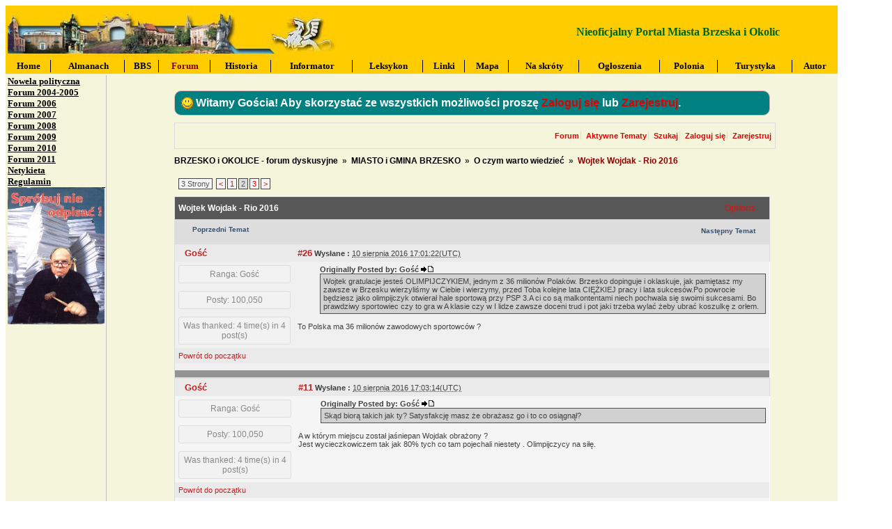

--- FILE ---
content_type: text/html; charset=utf-8
request_url: https://forum.brzesko.ws/default.aspx?g=posts&m=87605
body_size: 24083
content:

<!DOCTYPE html PUBLIC "-//W3C//DTD XHTML 1.0 Transitional//EN" "https://www.w3.org/TR/xhtml1/DTD/xhtml1-transitional.dtd">
<html xmlns="https://www.w3.org/1999/xhtml">
<head id="YafHead"><meta id="YafMetaScriptingLanguage" http-equiv="Content-Script-Type" name="scriptlanguage" content="text/javascript" /><meta id="YafMetaStyles" http-equiv="Content-Style-Type" name="styles" content="text/css" /><meta id="YafMetaDescription" name="description" content="Yet Another Forum.NET -- A bulletin board system written in ASP.NET" /><meta id="YafMetaKeywords" name="keywords" content="Yet Another Forum.net, Forum, ASP.NET, BB, Bulletin Board, opensource" /><title>
	Wojtek Wojdak - Rio 2016 - Page 2 - O czym warto wiedzieć - BRZESKO i OKOLICE - forum dyskusyjne - Forum dyskusyjne Nieoficjalnego Portalu Miasta Brzeska i Okolic
</title><link href="https://brzesko.ws/_brzesko/images/Forumicon.ico" rel="shortcut icon" type="image/x-icon" /><style type="text/css">
.spoilerbox
      {
      margin: 5px;
      padding: 4px;
      background-color: #eeeeee;
      border: solid 1px #808080;
      color: #000000;
      }
.yafnet .userLinkContainer
{
    background: url(resources/icons/user.png) #fff no-repeat 4px 50%;
    border: 1px solid #eee;
    padding: 4px 2px 4px 25px;
    margin: 3px;
    font-size: 80%;
    font-weight: bold;    
    background-color: #fff;
    -webkit-border-radius: 4px;
	-moz-border-radius: 4px;
	border-radius: 4px;	    
}

.yafnet .userLinkContainer:hover
{
    border: 1px solid #ddd;
    background-color: #eee;
}
</style><script type="text/javascript" src="/resources/js/jquery-1.5.1.min.js"></script><style type="text/css">#simplemodal-overlay {background-color:#000;}</style><link href="/resources/css/jquery.yafmodaldialog.css" rel="stylesheet" type="text/css" /><link href="/resources/css/forum.css" rel="stylesheet" type="text/css" /><link href="/Themes/yafBrzesko/theme.css" rel="stylesheet" type="text/css" /><link href="/resources/css/jquery.ceebox.css" rel="stylesheet" type="text/css" /><link href="/resources/css/jquery.syntaxhighligher.css" rel="stylesheet" type="text/css" /></head>
<body style="margin:0; padding:5px">

<table border="0" width=1200px >
	<tr>
		<td>
		<table border="0" width="100%" bgcolor="#ffcc00">
			<tr>
				<td>
<a href="/"><img src="forumlogo.jpg" id="imgBanner" alt="logo" align="middle" style="border: 0;" /></a>
</td>
				<td>
				<p align="center" style="margin-top: 0; margin-bottom: 0"><b>
				<font color="darkgreen" face="Verdana">Nieoficjalny Portal Miasta Brzeska i Okolic</font></b></td>
			</tr>
		</table>
<table border="0" width="100%" bgcolor="#ffcc00">
			<tr>
				<td style="border-right: 1px solid #000000" align="center"><b>
				<font size="2">
				<a href="https://brzesko.ws/DesktopDefault.aspx?tabID=1" style="text-decoration: none">
				<font color="#000000" face="Tahoma">Home</font></a></font></b></td>
				<td style="border-right: 1px solid #000000" align="center"><b>
				<font size="2">
				<a href="https://brzesko.ws/DesktopDefault.aspx?tabID=3332" style="text-decoration: none">
				<font color="#000000" face="Tahoma">Almanach</font></a></font></b></td>
				<td style="border-right: 1px solid #000000" align="center"><b>
				<font size="2">
				<a href="https://brzesko.ws/DesktopDefault.aspx?tabID=3512" style="text-decoration: none">
				<font color="#000000" face="Tahoma">BBS</font></a></font></b></td>
				<td style="border-right: 1px solid #000000" align="center"><b>
				<font color="#800000" face="Tahoma" size="2">Forum</font></b></td>
				<td style="border-right: 1px solid #000000" align="center"><b>
				<font size="2">
				<a href="https://brzesko.ws/DesktopDefault.aspx?tabID=3458" style="text-decoration: none">
				<font color="#000000" face="Tahoma">Historia</font></a></font></b></td>
				<td style="border-right: 1px solid #000000" align="center">
				<font size="2"><b>
				<a href="https://brzesko.ws/DesktopDefault.aspx?tabID=3399" style="text-decoration: none">
				<font color="#000000" face="Tahoma">Informator</font></a></b></font></td>
				<td style="border-right: 1px solid #000000" align="center">
				<font size="2"><b>
				<a href="https://brzesko.ws/DesktopDefault.aspx?tabID=3331" style="text-decoration: none">
				<font color="#000000" face="Tahoma">Leksykon</font></a></b></font></td>
				<td style="border-right: 1px solid #000000" align="center">
				<font size="2"><b>
				<a href="https://brzesko.ws/DesktopDefault.aspx?tabID=3326" style="text-decoration: none">
				<font color="#000000" face="Tahoma">Linki</font></a></b></font></td>
				<td style="border-right: 1px solid #000000" align="center">
				<font size="2"><b>
				<a href="https://brzesko.ws/DesktopDefault.aspx?tabID=3327" style="text-decoration: none">
				<font color="#000000" face="Tahoma">Mapa</font></a></b></font></td>
				<td style="border-right: 1px solid #000000" align="center">
				<font size="2"><b>
				<a href="https://brzesko.ws/DesktopDefault.aspx?tabID=3446" style="text-decoration: none">
				<font color="#000000" face="Tahoma">Na skróty</font></a></b></font></td>
				<td style="border-right: 1px solid #000000" align="center">
				<font size="2"><b>
				<a href="https://brzesko.ws/DesktopDefault.aspx?tabID=3329" style="text-decoration: none">
				<font color="#000000" face="Tahoma">Og&#322;oszenia</font></a></b></font></td>
				<td style="border-right: 1px solid #000000" align="center">
				<font size="2"><b>
				<a href="https://brzesko.ws/DesktopDefault.aspx?tabID=3378" style="text-decoration: none">
				<font color="#000000" face="Tahoma">Polonia</font></a></b></font></td>
				<td style="border-right: 1px solid #000000" align="center">
				<font size="2"><b>
				<a href="https://brzesko.ws/DesktopDefault.aspx?tabID=3541" style="text-decoration: none">
				<font color="#000000" face="Tahoma">Turystyka</font></a></b></font></td>
				<td align="center"><font size="2"><b>
				<a href="https://brzesko.ws/DesktopDefault.aspx?tabID=3334" style="text-decoration: none">
				<font color="#000000" face="Tahoma">Autor</font></a></b></font></td>
			</tr>
		</table>
		<table border="0" width="100%" bgcolor="#F5F5DC">
			<tr>
				<td width="140" style="border-left-width: 1px; border-right: 1px solid #C0C0C0; bgcolor=#F5F5DC" valign="top">
				<p style="margin-top: 0; margin-bottom: 0">
				<b><font size="2" face="Verdana">
                                <a href="https://brzesko.ws/DesktopDefault.aspx?tabID=3509">
				<font color="#000000">Nowela polityczna</font></a></font></b><p style="margin-top: 0; margin-bottom: 0">
				<b><font size="2" face="Verdana">
				<a href="https://brzesko.ws/DesktopDefault.aspx?tabID=3389">
				<font color="#000000">Forum 2004-2005</font></a></font></b><p style="margin-top: 0; margin-bottom: 0">
				<b><font size="2" face="Verdana">
				<a href="https://brzesko.ws/DesktopDefault.aspx?tabID=3511">
				<font color="#000000">Forum 2006</font></a></font></b><p style="margin-top: 0; margin-bottom: 0">
				<b><font size="2" face="Verdana">
                                <a href="https://brzesko.ws/DesktopDefault.aspx?tabID=3545">
				<font color="#000000">Forum 2007</font></a></font></b><p style="margin-top: 0; margin-bottom: 0">
				<b><font size="2" face="Verdana">
				<a href="https://brzesko.ws/DesktopDefault.aspx?tabID=3548">
				<font color="#000000">Forum 2008</font></a></font></b><p style="margin-top: 0; margin-bottom: 0">
				<b><font size="2" face="Verdana">
				<a href="https://brzesko.ws/DesktopDefault.aspx?tabID=3551">
				<font color="#000000">Forum 2009</font></a></font></b><p style="margin-top: 0; margin-bottom: 0">
				<b><font size="2" face="Verdana">
				<a href="https://brzesko.ws/DesktopDefault.aspx?tabID=3556">
				<font color="#000000">Forum 2010</font></a></font></b><p style="margin-top: 0; margin-bottom: 0">
				<b><font size="2" face="Verdana">
				<a href="https://brzesko.ws/DesktopDefault.aspx?tabID=3559">
				<font color="#000000">Forum 2011</font></a></font></b><p style="margin-top: 0; margin-bottom: 0">
				<b><font face="Verdana" size="2">
				<a href="https://pl.wikipedia.org/wiki/Netykieta">
				<font color="#000000">Netykieta</font></a></font></b><p style="margin-top: 0; margin-bottom: 0">
				<b><font face="Verdana" size="2">
				<a href="https://brzesko.ws/DesktopDefault.aspx?tabID=3507">
				<font color="#000000">Regulamin</font></a></font></b><p style="margin-top: 0; margin-bottom: 0">
				<p style="margin-top: 0; margin-bottom: 0" align="center">
				<img border="0" src="https://forum.brzesko.ws/images/s_n_o.jpg" width="140" height="197"><P align="left">
				</td>
				<td valign="top">
<form method="post" action="./default.aspx?g=posts&amp;m=87605" id="form1" enctype="multipart/form-data">
<div class="aspNetHidden">
<input type="hidden" name="__EVENTTARGET" id="__EVENTTARGET" value="" />
<input type="hidden" name="__EVENTARGUMENT" id="__EVENTARGUMENT" value="" />
<input type="hidden" name="__VIEWSTATE" id="__VIEWSTATE" value="/wEPDwUKLTYyODAwMzIwMA9kFgICBQ9kFgICAQ9kFgYCAQ9kFgICAQ8PFgIeB1Zpc2libGVnZBYCAgEPDxYCHgRUZXh0BUNXaXRhbXkgR2/Fm2NpYSEgQWJ5IHNrb3J6eXN0YcSHIHplIHdzenlzdGtpY2ggbW/FvGxpd2/Fm2NpIHByb3N6xJkgZGQCAw8WAh4FVGl0bGUFDE5vdGlmaWNhdGlvbmQCBQ8PFgIeDkN1cnJlbnRNZXNzYWdlArWsBWQWMmYPFgIeClBhZ2VMaW5rRFQypw8AAQAAAP////[base64]//////////[base64]/[base64]/[base64]" />
</div>

<script type="text/javascript">
//<![CDATA[
var theForm = document.forms['form1'];
if (!theForm) {
    theForm = document.form1;
}
function __doPostBack(eventTarget, eventArgument) {
    if (!theForm.onsubmit || (theForm.onsubmit() != false)) {
        theForm.__EVENTTARGET.value = eventTarget;
        theForm.__EVENTARGUMENT.value = eventArgument;
        theForm.submit();
    }
}
//]]>
</script>


<script src="/WebResource.axd?d=5Hw0t7dGIYCgFUZEyubtFZwkFHch5XseByycnqTMEJWDijobc9E_w-4gls8z82o798nWEFTvFOfE1QK0WyzqcuQMDl4uHNQ-zPnjD1AS4141&amp;t=638285899360000000" type="text/javascript"></script>


<script src="/resources/js/yaf.js" type="text/javascript"></script>
<script type="text/javascript">
//<![CDATA[

function toggleSpoiler(btn, elid)
      {
      var el = document.getElementById(elid);
      if (el == null)
      return;
      if (el.style.display == '')
      {
      el.style.display = 'none';
      btn.value='Show Spoiler';
      }
      else
      {
      el.style.display = '';
      btn.value='Hide Spoiler';
      }
      }

jQuery.fn.getBox = function() {
  return {
    left: $(this).offset().left,
    top: $(this).offset().top,
    width: $(this).outerWidth(),
    height: $(this).outerHeight()
  };
};

var gotoForumSuppressClick = false;

openGotoPageClick = function(e) {
  return false;
};

openGotoPageForm = function(id) {
var labelBox = jQuery('#' + id).getBox();
var modalBox = jQuery('#forum_ctl03_Pager_GotoPageForm').getBox();
var gotoForm = jQuery('#forum_ctl03_Pager_GotoPageForm');

gotoForm.css({position:'absolute',zindex:999,top:labelBox.top+labelBox.height,left:labelBox.left});
gotoForm.fadeIn( 'slow', function() {
	jQuery('#forum_ctl03_Pager_GotoPageForm').bind('click', openGotoPageClick);  
	jQuery(document).bind('click', function(e) {
		jQuery('#forum_ctl03_Pager_GotoPageForm').hide();
		var fn = arguments.callee;
		jQuery(document).unbind('click', fn);
		jQuery('#forum_ctl03_Pager_GotoPageForm').unbind('click', openGotoPageClick);
	});
  jQuery('#forum_ctl03_Pager_GotoPageForm_GotoTextBox').focus();
});
};
//]]>
</script>

<script src="/resources/js/jquery.yafmodaldialog.js" type="text/javascript"></script>
<script type="text/javascript">
//<![CDATA[
function ShowPopupDialogNotificationforum_YafForumPageErrorPopup1(newErrorStr) {
  if (newErrorStr != null && newErrorStr != "" && jQuery('#forum_YafPopupErrorMessageInner') != null) {
    jQuery('#forum_YafPopupErrorMessageInner').html(newErrorStr);
    jQuery().YafModalDialog.Show({Dialog : '#forum_YafForumPageErrorPopup1',ImagePath : '/resources/images/'});
  }
}
function toggleMessage(divId)
{
  jQuery('#' + divId).toggle();
}
//]]>
</script>

<script src="/resources/js/jquery.pagemethod.js" type="text/javascript"></script>
<script src="/resources/js/jquery.ceebox-min.js" type="text/javascript"></script>
<script type="text/javascript">
//<![CDATA[
jQuery(document).ready(function() { 
					jQuery('.ceebox').ceebox({titles:true});
			});//]]>
</script>

<script src="/resources/js/jquery.syntaxhighligher.js" type="text/javascript"></script>
<script type="text/javascript">
//<![CDATA[

  function yaf_SmartScroller_GetCoords()
  {
    var scrollX, scrollY;
    if (document.all)
    {
      if (!document.documentElement.scrollLeft)
        scrollX = document.body.scrollLeft;
      else
        scrollX = document.documentElement.scrollLeft;

      if (!document.documentElement.scrollTop)
        scrollY = document.body.scrollTop;
      else
        scrollY = document.documentElement.scrollTop;
    }
    else
    {
      scrollX = window.pageXOffset;
      scrollY = window.pageYOffset;
    }
	  jQuery('#forum_ctl03_scrollLeft').val( scrollX );
		jQuery('#forum_ctl03_scrollTop').val( scrollY );
  }

  function yaf_SmartScroller_Scroll()
  {
		var x = jQuery('#forum_ctl03_scrollLeft').val();
		var y = jQuery('#forum_ctl03_scrollTop').val();
		if (x || y) window.scrollTo(x,y);
  }

	function yaf_SmartScroller_Reset()
	{
	  jQuery('#forum_ctl03_scrollLeft').val( 0 );
		jQuery('#forum_ctl03_scrollTop').val( 0 );	
		// force change...
		window.scrollTo(0,0);
	}

	jQuery(window).bind('scroll', yaf_SmartScroller_GetCoords);
	jQuery(window).bind('click', yaf_SmartScroller_GetCoords);
	jQuery(window).bind('keypress', yaf_SmartScroller_GetCoords);
	jQuery(document).ready(yaf_SmartScroller_Scroll);
//]]>
</script>

<script src="/ScriptResource.axd?d=uocKxjTunZUY-birGlkdTP-1jPpKmIa_BPI2Q8cpRWOwO2t6u6PveCTFxGOTHcHyEp_zmFocyj0Ak1HLvwGiK8FL50d6Dr-9TJcGpC4AVz-cMEmyH8ldP74y1x0aB5bY8wW2WNWE2CeJ06AFBBLYiRo0oOTBQEbjY6XApoIXHoQ1&amp;t=13798092" type="text/javascript"></script>
<script src="/ScriptResource.axd?d=OB1yB29z6E-qoFCE-wuaG4xFT6oXp8C2gEsNtrgnXIZtLdwc1xC8FU7D4-QDpzeCBmKlgE1of086tYWYTKieiqhFnx11k8jtotv1sJUMmYek5W4-ACpHbTkShaYh5pFhrlMgvkrxP8tpIPIpVl2HAp7Elg7teTndh6HRvliJkpRC_Fv2A9-kl_FAWxC-nZQN0&amp;t=13798092" type="text/javascript"></script>
<div class="aspNetHidden">

	<input type="hidden" name="__VIEWSTATEGENERATOR" id="__VIEWSTATEGENERATOR" value="CA0B0334" />
	<input type="hidden" name="__EVENTVALIDATION" id="__EVENTVALIDATION" value="/[base64]" />
</div>
        <p align="left">
        
<div class="yafnet" id="forum"><div id="yafpage_posts">
<div id="yafheader">
    <div id="forum_ctl01_GuestUserMessage" class="guestUser">
	
       <span id="forum_ctl01_GuestMessage">Witamy Gościa! Aby skorzystać ze wszystkich możliwości proszę </span>
    <a title="Zaloguj się" href="/default.aspx?g=login&amp;amp;ReturnUrl=%2fdefault.aspx%3fg%3dposts%2526m%3d87605">Zaloguj się</a><span>&nbsp;lub&nbsp;</span><a href="/default.aspx?g=rules">Zarejestruj</a><span>.</span>
</div>
   
    <div class="outerMenuContainer">
        
        
        <div class="menuContainer">
            <ul class="menuList">
                <li class="menuGeneral"><a title="Forum" href="/default.aspx?g=forum" target="_top">Forum</a></li><li class="menuGeneral"><a title="Aktywne Tematy" href="/default.aspx?g=mytopics" target="_top">Aktywne Tematy</a></li><li class="menuGeneral"><a title="Szukaj" href="/default.aspx?g=search" target="_top">Szukaj</a></li><li class="menuAccount"><a title="Zaloguj się" rel="nofollow" href="/default.aspx?g=login&amp;amp;ReturnUrl=%2fdefault.aspx%3fg%3dposts%2526m%3d87605" target="_top">Zaloguj się</a></li><li class="menuGeneral"><a title="Zarejestruj" rel="nofollow" href="/default.aspx?g=rules" target="_top">Zarejestruj</a></li>
            </ul>
            
            
        </div>
    </div>
    <div id="yafheaderEnd">
    </div>
</div>
<script type="text/javascript">
//<![CDATA[
Sys.WebForms.PageRequestManager._initialize('forum$YafScriptManager', 'form1', ['tforum$ctl03$PopupMenuUpdatePanel','forum_ctl03_PopupMenuUpdatePanel'], [], [], 90, '');
//]]>
</script>
<div id="forum_YafForumPageErrorPopup1" class="MessageBox">
<div class="modalHeader"><h3>Notification</h3></div><div style="float:left"><img src="/resources/icons/InfoBig.png" alt="Icon" style="padding:5px" /></div><div id="forum_YafPopupErrorMessageOuter" class="modalOuter"><span id="forum_YafPopupErrorMessageInner" class="modalInner">Error</span></div><hr /><div id="forum_YafModalFooter" class="modalFooter"><a id="forum_39369713-8f80-403c-98d9-ef1d998f38c9" class="StandardButton" onclick="jQuery(this).YafModalDialog.Close({ Dialog: &#39;#forum_YafForumPageErrorPopup1&#39; });" href="#">OK</a></div></div><div id="forum_ctl02_YafForumPageErrorPopup" class="MessageBox" style="display:none">
	
    <div class="modalHeader">
        <h3><span id="forum_ctl02_Header"></span></h3>
    </div>
    <div id="YafPopupErrorMessageOuter" class="modalOuter">
        <div style="float:left;">
            
        </div>
        <div id="YafPopupErrorMessageInner" class="modalInner">
            
        </div>
    </div>
    <div class="clear"></div>
    <hr />
    <div class="modalFooter">
        <input type="submit" name="forum$ctl02$OkButton" value="Ok" id="forum_ctl02_OkButton" class="StandardButtton" />
        
    </div>

</div><div id="forum_ctl03_PageLinks" class="yafPageLink">
<a href="/default.aspx?g=forum">BRZESKO i OKOLICE - forum dyskusyjne</a>
<span class="linkSeperator">&nbsp;&#187;&nbsp;</span>
<a href="/default.aspx?g=forum&amp;c=2">MIASTO i GMINA BRZESKO</a>
<span class="linkSeperator">&nbsp;&#187;&nbsp;</span>
<a href="/default.aspx?g=topics&amp;f=26">O czym warto wiedzieć</a>
<span class="linkSeperator">&nbsp;&#187;&nbsp;</span>
<span class="currentPageLink">Wojtek Wojdak - Rio 2016</span>
</div>


<a id="top"  name="top"></a>
<table class="command" width="100%">
    <tr>
        <td align="left">
            <div class="yafpager" title="Idź do Strony ..." id="forum_ctl03_Pager">
<span id="forum_ctl03_Pager_PageLabel" class="pagecount" style="cursor: pointer">3 Strony</span><a href="/default.aspx?g=posts&amp;t=1976" class="pagelink" title="Prev Page"><span>&lt;</span></a><a href="/default.aspx?g=posts&amp;t=1976" class="pagelink" title="1"><span>1</span></a><span class="pagecurrent">2</span><a href="/default.aspx?g=posts&amp;t=1976&amp;p=3" class="pagelink" title="3"><span>3</span></a><a href="/default.aspx?g=posts&amp;t=1976&amp;p=3" class="pagelink" title="Następna Strona"><span>&gt;</span></a><div id="forum_ctl03_Pager_GotoPageForm" style="display:none" class="gotoPageForm">
<div id="forum_ctl03_Pager_GotoPageForm_gotoBase" class="gotoBase">
	<div id="forum_ctl03_Pager_GotoPageForm_divHeader" class="gotoHeader"><span id="forum_ctl03_Pager_GotoPageForm_headerText">Idź do Strony ...</span></div><span id="forum_ctl03_Pager_GotoPageForm_gotoInner" class="gotoInner"><input name="forum$ctl03$Pager_GotoPageForm_GotoTextBox" type="text" id="forum_ctl03_Pager_GotoPageForm_GotoTextBox" style="width:30px;" /><input type="button" name="forum$ctl03$Pager_GotoPageForm_GotoButton" value="GO" onclick="javascript:__doPostBack(&#39;forum$ctl03$Pager_GotoPageForm_GotoButton&#39;,&#39;&#39;)" id="forum_ctl03_Pager_GotoPageForm_GotoButton" style="width:70px;" /></span>
</div></div>
</div>

        </td>
        <td>
            <span id="dvFavorite1">
                
            </span>        
            
            
            
            
            
            
        </td>
    </tr>
</table>
<table class="content postHeader" width="100%">
    <tr class="postTitle">
        <td class="header1">
            <div class="leftItem">
                <span id="forum_ctl03_TopicTitle">Wojtek Wojdak - Rio 2016</span>
            </div>
            <div class="rightItem">
                <a id="forum_ctl03_OptionsLink" class="PopMenuLink" onclick="yaf_popit(&#39;forum_ctl03_OptionsMenu&#39;)" onmouseover="yaf_mouseover(&#39;forum_ctl03_OptionsMenu&#39;)">Options</a>
                
            </div>
        </td>
    </tr>
    <tr class="header2">
        <td class="header2links">
            <a id="forum_ctl03_PrevTopic" class="PrevTopicLink" href="javascript:__doPostBack(&#39;forum$ctl03$PrevTopic&#39;,&#39;&#39;)">Poprzedni Temat</a>
            <a id="forum_ctl03_NextTopic" class="NextTopicLink" href="javascript:__doPostBack(&#39;forum$ctl03$NextTopic&#39;,&#39;&#39;)">Następny Temat</a>
            
        </td>
    </tr>
</table>

        <table class="content postContainer" width="100%">
            
            
<tr class="postheader">		
    
    <td id="forum_ctl03_MessageList_DisplayPost1_0_NameCell_0" width="140" class="postUser" colspan="2">
        <a name="post87518" /><b>						
            <span id="forum_ctl03_MessageList_DisplayPost1_0_UserProfileLink_0" class="UserPopMenuLink">Gość</span>
            
            
        </b>
        <div class="Irkoo" style="float:right">
            
        </div>
    </td>

    <td width="80%" class="postPosted" colspan='2'>
        <div class="leftItem postedLeft">        
            <strong><a href='/default.aspx?g=posts&amp;m=87518#post87518'>
                #26</a>
                Wysłane
                :</strong>
            <abbr class="timeago" title="2016-08-10T16:01:22Z">10 sierpnia 2016 17:01:22(UTC)</abbr>

            </div>
        <div class="rightItem postedRight">
            <span id="dvThankBox87518">
                
            </span>        
            
            
            
            
            
            
        </div>
                
    </td>
</tr>
<tr class="post">
    <td valign="top" height="100" class="UserBox" colspan='2'>
        <div class="yafUserBox" id="forum_ctl03_MessageList_DisplayPost1_0_UserBox1_0">
<div class="section">Ranga: Gość<br clear="all" /></div><br /><div class="section">Posty: 100,050<br /></div><br/ ><div class="section">Was thanked: 4 time(s) in 4 post(s)<br /></div>
</div>

    </td>
    <td valign="top" class="message">
        <div class="postdiv">
            <div id="forum_ctl03_MessageList_DisplayPost1_0_panMessage_0">
	      
                <div id="forum_ctl03_MessageList_DisplayPost1_0_MessagePost1_0"><div class="quote"><span class="quotetitle">Originally Posted by: Gość <a href="/default.aspx?g=posts&amp;m=87444#post87444"><img src="/Themes/yafBrzesko/icon_latest_reply.gif" title="Idź do cytowanego Wpisu" alt="Idź do cytowanego Wpisu" /></a></span><div class="innerquote">Wojtek gratulacje jesteś OLIMPIJCZYKIEM, jednym z 36 milion&#243;w Polak&#243;w. Brzesko dopinguje i oklaskuje, jak pamiętasz my zawsze w Brzesku wierzyliśmy w Ciebie i wierzymy, przed Toba kolejne lata CIĘŻKIEJ pracy i lata sukces&#243;w.Po powrocie będziesz  jako olimpijczyk otwierał hale sportową przy PSP 3.A ci co są malkontentami niech pochwala się swoimi sukcesami. Bo prawdziwy sportowiec czy to gra w A klasie czy w I lidze zawsze doceni trud i pot jaki trzeba wylać żeby ubrać koszulkę z orłem.</div></div><br />To Polska ma 36 milion&#243;w zawodowych sportowc&#243;w ? <br /></div>
            
</div>            
        </div>
    </td>
</tr>
<tr class="postfooter">
    <td class="small postTop" colspan='2'>
        <a href="javascript:scroll(0,0)">
            Powrót do początku
        </a>
    </td>
		<td class="postfooter postInfoBottom">
			
<div class="displayPostFooter">
	<div class="leftItem postInfoLeft">
		
		
		
		
		
		
		
		
		
			
		
	</div>
	<div class="rightItem postInfoRight">			
						
		
		
		
		 		
	</div>
</div>

		</td>
</tr>
<tr class="post">
    <td style="padding: 5px;" colspan="2" valign="top">
        <div style="font-weight: bold;" id="dvThanksInfo87518">
            </div>
    </td>
    <td class="message" style="padding: 5px;" valign="top">
        <div id="dvThanks87518">
            
        </div>
    </td>
</tr>
<tr class="postsep">
    <td colspan="3">
        
    </td>
</tr>

            
        </table>
            
        <table class="content postContainer_Alt" width="100%">
            
            
<tr class="postheader">		
    
    <td id="forum_ctl03_MessageList_DisplayPostAlt_1_NameCell_1" width="140" class="postUser" colspan="2">
        <a name="post87520" /><b>						
            <span id="forum_ctl03_MessageList_DisplayPostAlt_1_UserProfileLink_1" class="UserPopMenuLink">Gość</span>
            
            
        </b>
        <div class="Irkoo" style="float:right">
            
        </div>
    </td>

    <td width="80%" class="postPosted" colspan='2'>
        <div class="leftItem postedLeft">        
            <strong><a href='/default.aspx?g=posts&amp;m=87520#post87520'>
                #11</a>
                Wysłane
                :</strong>
            <abbr class="timeago" title="2016-08-10T16:03:14Z">10 sierpnia 2016 17:03:14(UTC)</abbr>

            </div>
        <div class="rightItem postedRight">
            <span id="dvThankBox87520">
                
            </span>        
            
            
            
            
            
            
        </div>
                
    </td>
</tr>
<tr class="post_alt">
    <td valign="top" height="100" class="UserBox" colspan='2'>
        <div class="yafUserBox" id="forum_ctl03_MessageList_DisplayPostAlt_1_UserBox1_1">
<div class="section">Ranga: Gość<br clear="all" /></div><br /><div class="section">Posty: 100,050<br /></div><br/ ><div class="section">Was thanked: 4 time(s) in 4 post(s)<br /></div>
</div>

    </td>
    <td valign="top" class="message">
        <div class="postdiv">
            <div id="forum_ctl03_MessageList_DisplayPostAlt_1_panMessage_1">
	      
                <div id="forum_ctl03_MessageList_DisplayPostAlt_1_MessagePost1_1"><div class="quote"><span class="quotetitle">Originally Posted by: Gość <a href="/default.aspx?g=posts&amp;m=87469#post87469"><img src="/Themes/yafBrzesko/icon_latest_reply.gif" title="Idź do cytowanego Wpisu" alt="Idź do cytowanego Wpisu" /></a></span><div class="innerquote">Skąd biorą takich jak ty? Satysfakcję masz że obrażasz go i to co osiągnął?<br /></div></div><br />A w kt&#243;rym miejscu został jaśniepan Wojdak obrażony ?<br />Jest wycieczkowiczem tak jak 80% tych co tam pojechali niestety . Olimpijczycy na siłę.<br /></div>
            
</div>            
        </div>
    </td>
</tr>
<tr class="postfooter">
    <td class="small postTop" colspan='2'>
        <a href="javascript:scroll(0,0)">
            Powrót do początku
        </a>
    </td>
		<td class="postfooter postInfoBottom">
			
<div class="displayPostFooter">
	<div class="leftItem postInfoLeft">
		
		
		
		
		
		
		
		
		
			
		
	</div>
	<div class="rightItem postInfoRight">			
						
		
		
		
		 		
	</div>
</div>

		</td>
</tr>
<tr class="post_alt">
    <td style="padding: 5px;" colspan="2" valign="top">
        <div style="font-weight: bold;" id="dvThanksInfo87520">
            </div>
    </td>
    <td class="message" style="padding: 5px;" valign="top">
        <div id="dvThanks87520">
            
        </div>
    </td>
</tr>
<tr class="postsep">
    <td colspan="3">
        
    </td>
</tr>

            
        </table>
    
        <table class="content postContainer" width="100%">
            
            
<tr class="postheader">		
    
    <td id="forum_ctl03_MessageList_DisplayPost1_2_NameCell_2" width="140" class="postUser" colspan="2">
        <a name="post87522" /><b>						
            <span id="forum_ctl03_MessageList_DisplayPost1_2_UserProfileLink_2" class="UserPopMenuLink">Gość</span>
            
            
        </b>
        <div class="Irkoo" style="float:right">
            
        </div>
    </td>

    <td width="80%" class="postPosted" colspan='2'>
        <div class="leftItem postedLeft">        
            <strong><a href='/default.aspx?g=posts&amp;m=87522#post87522'>
                #12</a>
                Wysłane
                :</strong>
            <abbr class="timeago" title="2016-08-10T16:16:38Z">10 sierpnia 2016 17:16:38(UTC)</abbr>

            </div>
        <div class="rightItem postedRight">
            <span id="dvThankBox87522">
                
            </span>        
            
            
            
            
            
            
        </div>
                
    </td>
</tr>
<tr class="post">
    <td valign="top" height="100" class="UserBox" colspan='2'>
        <div class="yafUserBox" id="forum_ctl03_MessageList_DisplayPost1_2_UserBox1_2">
<div class="section">Ranga: Gość<br clear="all" /></div><br /><div class="section">Posty: 100,050<br /></div><br/ ><div class="section">Was thanked: 4 time(s) in 4 post(s)<br /></div>
</div>

    </td>
    <td valign="top" class="message">
        <div class="postdiv">
            <div id="forum_ctl03_MessageList_DisplayPost1_2_panMessage_2">
	      
                <div id="forum_ctl03_MessageList_DisplayPost1_2_MessagePost1_2"><div class="quote"><span class="quotetitle">Originally Posted by: Gość <a href="/default.aspx?g=posts&amp;m=87520#post87520"><img src="/Themes/yafBrzesko/icon_latest_reply.gif" title="Idź do cytowanego Wpisu" alt="Idź do cytowanego Wpisu" /></a></span><div class="innerquote">A w kt&#243;rym miejscu został jaśniepan Wojdak obrażony ?<br />Jest wycieczkowiczem tak jak 80% tych co tam pojechali niestety . Olimpijczycy na siłę.<br /></div></div><br />A kto napisał,że Wojtek jest  obrażony ? mnie i wielu z nas obrażasz ty i to swoimi wpisami o tym że nasi sportowcy kt&#243;rzy pojechali do RIO są wycieczkowiczami. Oni ciężko na to zapracowali. Ideą sportu olimpijskiego jest zaszczyt uczestnictwa, wygrywają najlepsi i tylko trzy miejsca na podium. Nawet trudno polemizować z takimi wpisami , pewnie jesteś czytelnikiem gazety polskiej lub wsieci. Tam wszystko jest czarne albo białe. </div>
            
</div>            
        </div>
    </td>
</tr>
<tr class="postfooter">
    <td class="small postTop" colspan='2'>
        <a href="javascript:scroll(0,0)">
            Powrót do początku
        </a>
    </td>
		<td class="postfooter postInfoBottom">
			
<div class="displayPostFooter">
	<div class="leftItem postInfoLeft">
		
		
		
		
		
		
		
		
		
			
		
	</div>
	<div class="rightItem postInfoRight">			
						
		
		
		
		 		
	</div>
</div>

		</td>
</tr>
<tr class="post">
    <td style="padding: 5px;" colspan="2" valign="top">
        <div style="font-weight: bold;" id="dvThanksInfo87522">
            </div>
    </td>
    <td class="message" style="padding: 5px;" valign="top">
        <div id="dvThanks87522">
            
        </div>
    </td>
</tr>
<tr class="postsep">
    <td colspan="3">
        
    </td>
</tr>

            
        </table>
            
        <table class="content postContainer_Alt" width="100%">
            
            
<tr class="postheader">		
    
    <td id="forum_ctl03_MessageList_DisplayPostAlt_3_NameCell_3" width="140" class="postUser" colspan="2">
        <a name="post87527" /><b>						
            <span id="forum_ctl03_MessageList_DisplayPostAlt_3_UserProfileLink_3" class="UserPopMenuLink">Gość</span>
            
            
        </b>
        <div class="Irkoo" style="float:right">
            
        </div>
    </td>

    <td width="80%" class="postPosted" colspan='2'>
        <div class="leftItem postedLeft">        
            <strong><a href='/default.aspx?g=posts&amp;m=87527#post87527'>
                #13</a>
                Wysłane
                :</strong>
            <abbr class="timeago" title="2016-08-10T17:33:28Z">10 sierpnia 2016 18:33:28(UTC)</abbr>

            </div>
        <div class="rightItem postedRight">
            <span id="dvThankBox87527">
                
            </span>        
            
            
            
            
            
            
        </div>
                
    </td>
</tr>
<tr class="post_alt">
    <td valign="top" height="100" class="UserBox" colspan='2'>
        <div class="yafUserBox" id="forum_ctl03_MessageList_DisplayPostAlt_3_UserBox1_3">
<div class="section">Ranga: Gość<br clear="all" /></div><br /><div class="section">Posty: 100,050<br /></div><br/ ><div class="section">Was thanked: 4 time(s) in 4 post(s)<br /></div>
</div>

    </td>
    <td valign="top" class="message">
        <div class="postdiv">
            <div id="forum_ctl03_MessageList_DisplayPostAlt_3_panMessage_3">
	      
                <div id="forum_ctl03_MessageList_DisplayPostAlt_3_MessagePost1_3"><div class="quote"><span class="quotetitle">Originally Posted by: Gość <a href="/default.aspx?g=posts&amp;m=87520#post87520"><img src="/Themes/yafBrzesko/icon_latest_reply.gif" title="Idź do cytowanego Wpisu" alt="Idź do cytowanego Wpisu" /></a></span><div class="innerquote">A w kt&#243;rym miejscu został jaśniepan Wojdak obrażony ?<br />Jest wycieczkowiczem tak jak 80% tych co tam pojechali niestety . Olimpijczycy na siłę.<br /></div></div><br />jak tam wycieczka do RIO? fotki porobione? trzeba się pakować i kończyć tą żenadę. Żaden z pływak&#243;w nie przeszedł do finału. </div>
            
</div>            
        </div>
    </td>
</tr>
<tr class="postfooter">
    <td class="small postTop" colspan='2'>
        <a href="javascript:scroll(0,0)">
            Powrót do początku
        </a>
    </td>
		<td class="postfooter postInfoBottom">
			
<div class="displayPostFooter">
	<div class="leftItem postInfoLeft">
		
		
		
		
		
		
		
		
		
			
		
	</div>
	<div class="rightItem postInfoRight">			
						
		
		
		
		 		
	</div>
</div>

		</td>
</tr>
<tr class="post_alt">
    <td style="padding: 5px;" colspan="2" valign="top">
        <div style="font-weight: bold;" id="dvThanksInfo87527">
            </div>
    </td>
    <td class="message" style="padding: 5px;" valign="top">
        <div id="dvThanks87527">
            
        </div>
    </td>
</tr>
<tr class="postsep">
    <td colspan="3">
        
    </td>
</tr>

            
        </table>
    
        <table class="content postContainer" width="100%">
            
            
<tr class="postheader">		
    
    <td id="forum_ctl03_MessageList_DisplayPost1_4_NameCell_4" width="140" class="postUser" colspan="2">
        <a name="post87529" /><b>						
            <span id="forum_ctl03_MessageList_DisplayPost1_4_UserProfileLink_4" class="UserPopMenuLink">Gość</span>
            
            
        </b>
        <div class="Irkoo" style="float:right">
            
        </div>
    </td>

    <td width="80%" class="postPosted" colspan='2'>
        <div class="leftItem postedLeft">        
            <strong><a href='/default.aspx?g=posts&amp;m=87529#post87529'>
                #18</a>
                Wysłane
                :</strong>
            <abbr class="timeago" title="2016-08-10T17:57:08Z">10 sierpnia 2016 18:57:08(UTC)</abbr>

            </div>
        <div class="rightItem postedRight">
            <span id="dvThankBox87529">
                
            </span>        
            
            
            
            
            
            
        </div>
                
    </td>
</tr>
<tr class="post">
    <td valign="top" height="100" class="UserBox" colspan='2'>
        <div class="yafUserBox" id="forum_ctl03_MessageList_DisplayPost1_4_UserBox1_4">
<div class="section">Ranga: Gość<br clear="all" /></div><br /><div class="section">Posty: 100,050<br /></div><br/ ><div class="section">Was thanked: 4 time(s) in 4 post(s)<br /></div>
</div>

    </td>
    <td valign="top" class="message">
        <div class="postdiv">
            <div id="forum_ctl03_MessageList_DisplayPost1_4_panMessage_4">
	      
                <div id="forum_ctl03_MessageList_DisplayPost1_4_MessagePost1_4"><div class="quote"><span class="quotetitle">Originally Posted by: Gość <a href="/default.aspx?g=posts&amp;m=87527#post87527"><img src="/Themes/yafBrzesko/icon_latest_reply.gif" title="Idź do cytowanego Wpisu" alt="Idź do cytowanego Wpisu" /></a></span><div class="innerquote">jak tam wycieczka do RIO? fotki porobione? trzeba się pakować i kończyć tą żenadę. Żaden z pływak&#243;w nie przeszedł do finału. </div></div><br />Kończy się 5 dzień IO Rio i tylko 1 brązowy medal. A miało być ta pięknie ! &quot;Dobra zmiana&quot;<img src="/Images/Emoticons/msp_cursing.gif" alt="Cursing" /> </div>
            
</div>            
        </div>
    </td>
</tr>
<tr class="postfooter">
    <td class="small postTop" colspan='2'>
        <a href="javascript:scroll(0,0)">
            Powrót do początku
        </a>
    </td>
		<td class="postfooter postInfoBottom">
			
<div class="displayPostFooter">
	<div class="leftItem postInfoLeft">
		
		
		
		
		
		
		
		
		
			
		
	</div>
	<div class="rightItem postInfoRight">			
						
		
		
		
		 		
	</div>
</div>

		</td>
</tr>
<tr class="post">
    <td style="padding: 5px;" colspan="2" valign="top">
        <div style="font-weight: bold;" id="dvThanksInfo87529">
            </div>
    </td>
    <td class="message" style="padding: 5px;" valign="top">
        <div id="dvThanks87529">
            
        </div>
    </td>
</tr>
<tr class="postsep">
    <td colspan="3">
        
    </td>
</tr>

            
        </table>
            
        <table class="content postContainer_Alt" width="100%">
            
            
<tr class="postheader">		
    
    <td id="forum_ctl03_MessageList_DisplayPostAlt_5_NameCell_5" width="140" class="postUser" colspan="2">
        <a name="post87531" /><b>						
            <span id="forum_ctl03_MessageList_DisplayPostAlt_5_UserProfileLink_5" class="UserPopMenuLink">Gość</span>
            
            
        </b>
        <div class="Irkoo" style="float:right">
            
        </div>
    </td>

    <td width="80%" class="postPosted" colspan='2'>
        <div class="leftItem postedLeft">        
            <strong><a href='/default.aspx?g=posts&amp;m=87531#post87531'>
                #21</a>
                Wysłane
                :</strong>
            <abbr class="timeago" title="2016-08-10T18:10:20Z">10 sierpnia 2016 19:10:20(UTC)</abbr>

            </div>
        <div class="rightItem postedRight">
            <span id="dvThankBox87531">
                
            </span>        
            
            
            
            
            
            
        </div>
                
    </td>
</tr>
<tr class="post_alt">
    <td valign="top" height="100" class="UserBox" colspan='2'>
        <div class="yafUserBox" id="forum_ctl03_MessageList_DisplayPostAlt_5_UserBox1_5">
<div class="section">Ranga: Gość<br clear="all" /></div><br /><div class="section">Posty: 100,050<br /></div><br/ ><div class="section">Was thanked: 4 time(s) in 4 post(s)<br /></div>
</div>

    </td>
    <td valign="top" class="message">
        <div class="postdiv">
            <div id="forum_ctl03_MessageList_DisplayPostAlt_5_panMessage_5">
	      
                <div id="forum_ctl03_MessageList_DisplayPostAlt_5_MessagePost1_5"><div class="quote"><span class="quotetitle">Originally Posted by: Gość <a href="/default.aspx?g=posts&amp;m=87529#post87529"><img src="/Themes/yafBrzesko/icon_latest_reply.gif" title="Idź do cytowanego Wpisu" alt="Idź do cytowanego Wpisu" /></a></span><div class="innerquote">Kończy się 5 dzień IO Rio i tylko 1 brązowy medal. A miało być ta pięknie ! &quot;Dobra zmiana&quot;<img src="/Images/Emoticons/msp_cursing.gif" alt="Cursing" /> </div></div><br />Jakie słowa są najczęściej powtarzane przez komentator&#243;w na arenach olimpijskich a dotyczące naszych reprezentant&#243;w ? Dramat, porażka, klęska itp.</div>
            
</div>            
        </div>
    </td>
</tr>
<tr class="postfooter">
    <td class="small postTop" colspan='2'>
        <a href="javascript:scroll(0,0)">
            Powrót do początku
        </a>
    </td>
		<td class="postfooter postInfoBottom">
			
<div class="displayPostFooter">
	<div class="leftItem postInfoLeft">
		
		
		
		
		
		
		
		
		
			
		
	</div>
	<div class="rightItem postInfoRight">			
						
		
		
		
		 		
	</div>
</div>

		</td>
</tr>
<tr class="post_alt">
    <td style="padding: 5px;" colspan="2" valign="top">
        <div style="font-weight: bold;" id="dvThanksInfo87531">
            </div>
    </td>
    <td class="message" style="padding: 5px;" valign="top">
        <div id="dvThanks87531">
            
        </div>
    </td>
</tr>
<tr class="postsep">
    <td colspan="3">
        
    </td>
</tr>

            
        </table>
    
        <table class="content postContainer" width="100%">
            
            
<tr class="postheader">		
    
    <td id="forum_ctl03_MessageList_DisplayPost1_6_NameCell_6" width="140" class="postUser" colspan="2">
        <a name="post87532" /><b>						
            <span id="forum_ctl03_MessageList_DisplayPost1_6_UserProfileLink_6" class="UserPopMenuLink">Gość</span>
            
            
        </b>
        <div class="Irkoo" style="float:right">
            
        </div>
    </td>

    <td width="80%" class="postPosted" colspan='2'>
        <div class="leftItem postedLeft">        
            <strong><a href='/default.aspx?g=posts&amp;m=87532#post87532'>
                #19</a>
                Wysłane
                :</strong>
            <abbr class="timeago" title="2016-08-10T18:27:16Z">10 sierpnia 2016 19:27:16(UTC)</abbr>

            </div>
        <div class="rightItem postedRight">
            <span id="dvThankBox87532">
                
            </span>        
            
            
            
            
            
            
        </div>
                
    </td>
</tr>
<tr class="post">
    <td valign="top" height="100" class="UserBox" colspan='2'>
        <div class="yafUserBox" id="forum_ctl03_MessageList_DisplayPost1_6_UserBox1_6">
<div class="section">Ranga: Gość<br clear="all" /></div><br /><div class="section">Posty: 100,050<br /></div><br/ ><div class="section">Was thanked: 4 time(s) in 4 post(s)<br /></div>
</div>

    </td>
    <td valign="top" class="message">
        <div class="postdiv">
            <div id="forum_ctl03_MessageList_DisplayPost1_6_panMessage_6">
	      
                <div id="forum_ctl03_MessageList_DisplayPost1_6_MessagePost1_6"><div class="quote"><span class="quotetitle">Originally Posted by: Gość <a href="/default.aspx?g=posts&amp;m=87529#post87529"><img src="/Themes/yafBrzesko/icon_latest_reply.gif" title="Idź do cytowanego Wpisu" alt="Idź do cytowanego Wpisu" /></a></span><div class="innerquote">Kończy się 5 dzień IO Rio i tylko 1 brązowy medal. A miało być ta pięknie ! &quot;Dobra zmiana&quot;<img src="/Images/Emoticons/msp_cursing.gif" alt="Cursing" /> </div></div><br />Dobra zmiana musi dotrzec rowniez do zwiazkow, za 4 lata beda sukcesy w Tokio. Dobra zmiana dziala u Wegrow, wystarczy zobaczyc ile maja medali i na ktorym sa miejscu w klasyfikacji :) trzeba pozbyc sie i u nas w sporcie szrotu....<img src="/Images/Emoticons/msp_biggrin.gif" alt="BigGrin" /> </div>
            
</div>            
        </div>
    </td>
</tr>
<tr class="postfooter">
    <td class="small postTop" colspan='2'>
        <a href="javascript:scroll(0,0)">
            Powrót do początku
        </a>
    </td>
		<td class="postfooter postInfoBottom">
			
<div class="displayPostFooter">
	<div class="leftItem postInfoLeft">
		
		
		
		
		
		
		
		
		
			
		
	</div>
	<div class="rightItem postInfoRight">			
						
		
		
		
		 		
	</div>
</div>

		</td>
</tr>
<tr class="post">
    <td style="padding: 5px;" colspan="2" valign="top">
        <div style="font-weight: bold;" id="dvThanksInfo87532">
            </div>
    </td>
    <td class="message" style="padding: 5px;" valign="top">
        <div id="dvThanks87532">
            
        </div>
    </td>
</tr>
<tr class="postsep">
    <td colspan="3">
        
    </td>
</tr>

            
        </table>
            
        <table class="content postContainer_Alt" width="100%">
            
            
<tr class="postheader">		
    
    <td id="forum_ctl03_MessageList_DisplayPostAlt_7_NameCell_7" width="140" class="postUser" colspan="2">
        <a name="post87534" /><b>						
            <span id="forum_ctl03_MessageList_DisplayPostAlt_7_UserProfileLink_7" class="UserPopMenuLink">Gość</span>
            
            
        </b>
        <div class="Irkoo" style="float:right">
            
        </div>
    </td>

    <td width="80%" class="postPosted" colspan='2'>
        <div class="leftItem postedLeft">        
            <strong><a href='/default.aspx?g=posts&amp;m=87534#post87534'>
                #20</a>
                Wysłane
                :</strong>
            <abbr class="timeago" title="2016-08-10T18:55:54Z">10 sierpnia 2016 19:55:54(UTC)</abbr>

            </div>
        <div class="rightItem postedRight">
            <span id="dvThankBox87534">
                
            </span>        
            
            
            
            
            
            
        </div>
                
    </td>
</tr>
<tr class="post_alt">
    <td valign="top" height="100" class="UserBox" colspan='2'>
        <div class="yafUserBox" id="forum_ctl03_MessageList_DisplayPostAlt_7_UserBox1_7">
<div class="section">Ranga: Gość<br clear="all" /></div><br /><div class="section">Posty: 100,050<br /></div><br/ ><div class="section">Was thanked: 4 time(s) in 4 post(s)<br /></div>
</div>

    </td>
    <td valign="top" class="message">
        <div class="postdiv">
            <div id="forum_ctl03_MessageList_DisplayPostAlt_7_panMessage_7">
	      
                <div id="forum_ctl03_MessageList_DisplayPostAlt_7_MessagePost1_7"><div class="quote"><span class="quotetitle">Originally Posted by: Gość <a href="/default.aspx?g=posts&amp;m=87532#post87532"><img src="/Themes/yafBrzesko/icon_latest_reply.gif" title="Idź do cytowanego Wpisu" alt="Idź do cytowanego Wpisu" /></a></span><div class="innerquote">Dobra zmiana musi dotrzec rowniez do zwiazkow, za 4 lata beda sukcesy w Tokio. Dobra zmiana dziala u Wegrow, wystarczy zobaczyc ile maja medali i na ktorym sa miejscu w klasyfikacji :) trzeba pozbyc sie i u nas w sporcie szrotu....<img src="/Images/Emoticons/msp_biggrin.gif" alt="BigGrin" /> </div></div><br />Jakoś 4 lata temu ci sami ludzie byli w związkach sportowych i było 10 medali ! Jeśli zmiany mają tak wyglądać jak do tej pory to życzę powodzenia ale sukces&#243;w nie wr&#243;żę !</div>
            
</div>            
        </div>
    </td>
</tr>
<tr class="postfooter">
    <td class="small postTop" colspan='2'>
        <a href="javascript:scroll(0,0)">
            Powrót do początku
        </a>
    </td>
		<td class="postfooter postInfoBottom">
			
<div class="displayPostFooter">
	<div class="leftItem postInfoLeft">
		
		
		
		
		
		
		
		
		
			
		
	</div>
	<div class="rightItem postInfoRight">			
						
		
		
		
		 		
	</div>
</div>

		</td>
</tr>
<tr class="post_alt">
    <td style="padding: 5px;" colspan="2" valign="top">
        <div style="font-weight: bold;" id="dvThanksInfo87534">
            </div>
    </td>
    <td class="message" style="padding: 5px;" valign="top">
        <div id="dvThanks87534">
            
        </div>
    </td>
</tr>
<tr class="postsep">
    <td colspan="3">
        
    </td>
</tr>

            
        </table>
    
        <table class="content postContainer" width="100%">
            
            
<tr class="postheader">		
    
    <td id="forum_ctl03_MessageList_DisplayPost1_8_NameCell_8" width="140" class="postUser" colspan="2">
        <a name="post87541" /><b>						
            <span id="forum_ctl03_MessageList_DisplayPost1_8_UserProfileLink_8" class="UserPopMenuLink">Gość</span>
            
            
        </b>
        <div class="Irkoo" style="float:right">
            
        </div>
    </td>

    <td width="80%" class="postPosted" colspan='2'>
        <div class="leftItem postedLeft">        
            <strong><a href='/default.aspx?g=posts&amp;m=87541#post87541'>
                #14</a>
                Wysłane
                :</strong>
            <abbr class="timeago" title="2016-08-10T21:58:28Z">10 sierpnia 2016 22:58:28(UTC)</abbr>

            </div>
        <div class="rightItem postedRight">
            <span id="dvThankBox87541">
                
            </span>        
            
            
            
            
            
            
        </div>
                
    </td>
</tr>
<tr class="post">
    <td valign="top" height="100" class="UserBox" colspan='2'>
        <div class="yafUserBox" id="forum_ctl03_MessageList_DisplayPost1_8_UserBox1_8">
<div class="section">Ranga: Gość<br clear="all" /></div><br /><div class="section">Posty: 100,050<br /></div><br/ ><div class="section">Was thanked: 4 time(s) in 4 post(s)<br /></div>
</div>

    </td>
    <td valign="top" class="message">
        <div class="postdiv">
            <div id="forum_ctl03_MessageList_DisplayPost1_8_panMessage_8">
	      
                <div id="forum_ctl03_MessageList_DisplayPost1_8_MessagePost1_8"><div class="quote"><span class="quotetitle">Originally Posted by: Gość <a href="/default.aspx?g=posts&amp;m=87527#post87527"><img src="/Themes/yafBrzesko/icon_latest_reply.gif" title="Idź do cytowanego Wpisu" alt="Idź do cytowanego Wpisu" /></a></span><div class="innerquote">jak tam wycieczka do RIO? fotki porobione? trzeba się pakować i kończyć tą żenadę. Żaden z pływak&#243;w nie przeszedł do finału. </div></div><br />Wojtek startuje jeszcze 12 sierpnia.</div>
            
</div>            
        </div>
    </td>
</tr>
<tr class="postfooter">
    <td class="small postTop" colspan='2'>
        <a href="javascript:scroll(0,0)">
            Powrót do początku
        </a>
    </td>
		<td class="postfooter postInfoBottom">
			
<div class="displayPostFooter">
	<div class="leftItem postInfoLeft">
		
		
		
		
		
		
		
		
		
			
		
	</div>
	<div class="rightItem postInfoRight">			
						
		
		
		
		 		
	</div>
</div>

		</td>
</tr>
<tr class="post">
    <td style="padding: 5px;" colspan="2" valign="top">
        <div style="font-weight: bold;" id="dvThanksInfo87541">
            </div>
    </td>
    <td class="message" style="padding: 5px;" valign="top">
        <div id="dvThanks87541">
            
        </div>
    </td>
</tr>
<tr class="postsep">
    <td colspan="3">
        
    </td>
</tr>

            
        </table>
            
        <table class="content postContainer_Alt" width="100%">
            
            
<tr class="postheader">		
    
    <td id="forum_ctl03_MessageList_DisplayPostAlt_9_NameCell_9" width="140" class="postUser" colspan="2">
        <a name="post87543" /><b>						
            <span id="forum_ctl03_MessageList_DisplayPostAlt_9_UserProfileLink_9" class="UserPopMenuLink">Gość</span>
            
            
        </b>
        <div class="Irkoo" style="float:right">
            
        </div>
    </td>

    <td width="80%" class="postPosted" colspan='2'>
        <div class="leftItem postedLeft">        
            <strong><a href='/default.aspx?g=posts&amp;m=87543#post87543'>
                #15</a>
                Wysłane
                :</strong>
            <abbr class="timeago" title="2016-08-11T05:14:35Z">11 sierpnia 2016 06:14:35(UTC)</abbr>

            </div>
        <div class="rightItem postedRight">
            <span id="dvThankBox87543">
                
            </span>        
            
            
            
            
            
            
        </div>
                
    </td>
</tr>
<tr class="post_alt">
    <td valign="top" height="100" class="UserBox" colspan='2'>
        <div class="yafUserBox" id="forum_ctl03_MessageList_DisplayPostAlt_9_UserBox1_9">
<div class="section">Ranga: Gość<br clear="all" /></div><br /><div class="section">Posty: 100,050<br /></div><br/ ><div class="section">Was thanked: 4 time(s) in 4 post(s)<br /></div>
</div>

    </td>
    <td valign="top" class="message">
        <div class="postdiv">
            <div id="forum_ctl03_MessageList_DisplayPostAlt_9_panMessage_9">
	      
                <div id="forum_ctl03_MessageList_DisplayPostAlt_9_MessagePost1_9"><div class="quote"><span class="quotetitle">Originally Posted by: Gość <a href="/default.aspx?g=posts&amp;m=87541#post87541"><img src="/Themes/yafBrzesko/icon_latest_reply.gif" title="Idź do cytowanego Wpisu" alt="Idź do cytowanego Wpisu" /></a></span><div class="innerquote">Wojtek startuje jeszcze 12 sierpnia.</div></div><br />Wystartuje rano a po południu do domu. Fotka jakieś zakupy i aufwiedersehen. Wycieczkowicze.<br />Polscy sportowcy na olimpiadzie to w 90 procentach amatorka bez żadnych medalowych szans . Z całym szacunkiem dla Wojtka Wojdaka bo to &quot;nasz&quot; krajan ale jestem ogromnym przeciwnikiem wysyłania 300 sportowc&#243;w wycieczkowicz&#243;w na olimpiadę na koszt podatnika. Niech jedzie 20 kt&#243;rzy mają coś do powiedzenia w rywalizacji a nie cała chmara nieudolnych turyst&#243;w i w dodatku jeszcze kilku koksiarzy</div>
            
</div>            
        </div>
    </td>
</tr>
<tr class="postfooter">
    <td class="small postTop" colspan='2'>
        <a href="javascript:scroll(0,0)">
            Powrót do początku
        </a>
    </td>
		<td class="postfooter postInfoBottom">
			
<div class="displayPostFooter">
	<div class="leftItem postInfoLeft">
		
		
		
		
		
		
		
		
		
			
		
	</div>
	<div class="rightItem postInfoRight">			
						
		
		
		
		 		
	</div>
</div>

		</td>
</tr>
<tr class="post_alt">
    <td style="padding: 5px;" colspan="2" valign="top">
        <div style="font-weight: bold;" id="dvThanksInfo87543">
            </div>
    </td>
    <td class="message" style="padding: 5px;" valign="top">
        <div id="dvThanks87543">
            
        </div>
    </td>
</tr>
<tr class="postsep">
    <td colspan="3">
        
    </td>
</tr>

            
        </table>
    
        <table class="content postContainer" width="100%">
            
            
<tr class="postheader">		
    
    <td id="forum_ctl03_MessageList_DisplayPost1_10_NameCell_10" width="140" class="postUser" colspan="2">
        <a name="post87546" /><b>						
            <span id="forum_ctl03_MessageList_DisplayPost1_10_UserProfileLink_10" class="UserPopMenuLink">Gość</span>
            
            
        </b>
        <div class="Irkoo" style="float:right">
            
        </div>
    </td>

    <td width="80%" class="postPosted" colspan='2'>
        <div class="leftItem postedLeft">        
            <strong><a href='/default.aspx?g=posts&amp;m=87546#post87546'>
                #16</a>
                Wysłane
                :</strong>
            <abbr class="timeago" title="2016-08-11T06:46:03Z">11 sierpnia 2016 07:46:03(UTC)</abbr>

            </div>
        <div class="rightItem postedRight">
            <span id="dvThankBox87546">
                
            </span>        
            
            
            
            
            
            
        </div>
                
    </td>
</tr>
<tr class="post">
    <td valign="top" height="100" class="UserBox" colspan='2'>
        <div class="yafUserBox" id="forum_ctl03_MessageList_DisplayPost1_10_UserBox1_10">
<div class="section">Ranga: Gość<br clear="all" /></div><br /><div class="section">Posty: 100,050<br /></div><br/ ><div class="section">Was thanked: 4 time(s) in 4 post(s)<br /></div>
</div>

    </td>
    <td valign="top" class="message">
        <div class="postdiv">
            <div id="forum_ctl03_MessageList_DisplayPost1_10_panMessage_10">
	      
                <div id="forum_ctl03_MessageList_DisplayPost1_10_MessagePost1_10"><div class="quote"><span class="quotetitle">Originally Posted by: Gość <a href="/default.aspx?g=posts&amp;m=87543#post87543"><img src="/Themes/yafBrzesko/icon_latest_reply.gif" title="Idź do cytowanego Wpisu" alt="Idź do cytowanego Wpisu" /></a></span><div class="innerquote">Wystartuje rano a po południu do domu. Fotka jakieś zakupy i aufwiedersehen. Wycieczkowicze.<br />Polscy sportowcy na olimpiadzie to w 90 procentach amatorka bez żadnych medalowych szans . Z całym szacunkiem dla Wojtka Wojdaka bo to &quot;nasz&quot; krajan ale jestem ogromnym przeciwnikiem wysyłania 300 sportowc&#243;w wycieczkowicz&#243;w na olimpiadę na koszt podatnika. Niech jedzie 20 kt&#243;rzy mają coś do powiedzenia w rywalizacji a nie cała chmara nieudolnych turyst&#243;w i w dodatku jeszcze kilku koksiarzy</div></div><br />No taka dyscyplina sportowa. O co ci chodzi? To nie siatk&#243;wka, że grasz ileś tam meczy.<br />Gość ma potencjał.<br /><br />Pozycja w rankingu FINA:<br />400 dow – 42 (3:49,05)<br />Horton, 3:41,65<br />Jaeger, 3:43,79<br />Guy, 3:43,84<br />1500 dow – 17 (14:59,66)<br />Paltrinieri,14:34,04<br />Horton, 14:39,54<br />Detti, 14:46,48<br /><br />A jakie inne wydarzenia sportowe w Brzesku masz?</div>
            
</div>            
        </div>
    </td>
</tr>
<tr class="postfooter">
    <td class="small postTop" colspan='2'>
        <a href="javascript:scroll(0,0)">
            Powrót do początku
        </a>
    </td>
		<td class="postfooter postInfoBottom">
			
<div class="displayPostFooter">
	<div class="leftItem postInfoLeft">
		
		
		
		
		
		
		
		
		
			
		
	</div>
	<div class="rightItem postInfoRight">			
						
		
		
		
		 		
	</div>
</div>

		</td>
</tr>
<tr class="post">
    <td style="padding: 5px;" colspan="2" valign="top">
        <div style="font-weight: bold;" id="dvThanksInfo87546">
            </div>
    </td>
    <td class="message" style="padding: 5px;" valign="top">
        <div id="dvThanks87546">
            
        </div>
    </td>
</tr>
<tr class="postsep">
    <td colspan="3">
        
    </td>
</tr>

            
        </table>
            
        <table class="content postContainer_Alt" width="100%">
            
            
<tr class="postheader">		
    
    <td id="forum_ctl03_MessageList_DisplayPostAlt_11_NameCell_11" width="140" class="postUser" colspan="2">
        <a name="post87547" /><b>						
            <span id="forum_ctl03_MessageList_DisplayPostAlt_11_UserProfileLink_11" class="UserPopMenuLink">Gość</span>
            
            
        </b>
        <div class="Irkoo" style="float:right">
            
        </div>
    </td>

    <td width="80%" class="postPosted" colspan='2'>
        <div class="leftItem postedLeft">        
            <strong><a href='/default.aspx?g=posts&amp;m=87547#post87547'>
                #33</a>
                Wysłane
                :</strong>
            <abbr class="timeago" title="2016-08-11T07:51:43Z">11 sierpnia 2016 08:51:43(UTC)</abbr>

            </div>
        <div class="rightItem postedRight">
            <span id="dvThankBox87547">
                
            </span>        
            
            
            
            
            
            
        </div>
                
    </td>
</tr>
<tr class="post_alt">
    <td valign="top" height="100" class="UserBox" colspan='2'>
        <div class="yafUserBox" id="forum_ctl03_MessageList_DisplayPostAlt_11_UserBox1_11">
<div class="section">Ranga: Gość<br clear="all" /></div><br /><div class="section">Posty: 100,050<br /></div><br/ ><div class="section">Was thanked: 4 time(s) in 4 post(s)<br /></div>
</div>

    </td>
    <td valign="top" class="message">
        <div class="postdiv">
            <div id="forum_ctl03_MessageList_DisplayPostAlt_11_panMessage_11">
	      
                <div id="forum_ctl03_MessageList_DisplayPostAlt_11_MessagePost1_11">Oczywiście bezwzględnie zasłużył na wyjazd !!!<br />Ale dlaczego nie chcecie przyjąć do wiadomości że to wycieczka a nie wynik będzie dominującym aspektem RIO w jego przypadku.<br />Zasłużył !!! Na tą wycieczkę ciężką pracą napewno. Wyniku żadnego nie osiągnie bo poprostu ma na to jeszcze czas a po drugie są niestety lepsi zawodnicy. Kibicujemy mu oczywiście wszyscy.</div>
            
</div>            
        </div>
    </td>
</tr>
<tr class="postfooter">
    <td class="small postTop" colspan='2'>
        <a href="javascript:scroll(0,0)">
            Powrót do początku
        </a>
    </td>
		<td class="postfooter postInfoBottom">
			
<div class="displayPostFooter">
	<div class="leftItem postInfoLeft">
		
		
		
		
		
		
		
		
		
			
		
	</div>
	<div class="rightItem postInfoRight">			
						
		
		
		
		 		
	</div>
</div>

		</td>
</tr>
<tr class="post_alt">
    <td style="padding: 5px;" colspan="2" valign="top">
        <div style="font-weight: bold;" id="dvThanksInfo87547">
            </div>
    </td>
    <td class="message" style="padding: 5px;" valign="top">
        <div id="dvThanks87547">
            
        </div>
    </td>
</tr>
<tr class="postsep">
    <td colspan="3">
        
    </td>
</tr>

            
        </table>
    
        <table class="content postContainer" width="100%">
            
            
<tr class="postheader">		
    
    <td id="forum_ctl03_MessageList_DisplayPost1_12_NameCell_12" width="140" class="postUser" colspan="2">
        <a name="post87575" /><b>						
            <a href="/default.aspx?g=profile&amp;u=63" title="View profile" id="forum_ctl03_MessageList_DisplayPost1_12_UserProfileLink_12" onclick="yaf_popit('forum_ctl03_MessageList_DisplayPost1_12_PopMenu1_12')" onmouseover="yaf_mouseover('forum_ctl03_MessageList_DisplayPost1_12_PopMenu1_12')" class="UserPopMenuLink">grzela</a>
            
            
        </b>
        <div class="Irkoo" style="float:right">
            
        </div>
    </td>

    <td width="80%" class="postPosted" colspan='2'>
        <div class="leftItem postedLeft">        
            <strong><a href='/default.aspx?g=posts&amp;m=87575#post87575'>
                #17</a>
                Wysłane
                :</strong>
            <abbr class="timeago" title="2016-08-11T17:12:35Z">11 sierpnia 2016 18:12:35(UTC)</abbr>

            </div>
        <div class="rightItem postedRight">
            <span id="dvThankBox87575">
                
            </span>        
            
            
            
            
            
            
        </div>
                
    </td>
</tr>
<tr class="post">
    <td valign="top" height="100" class="UserBox" colspan='2'>
        <div class="yafUserBox" id="forum_ctl03_MessageList_DisplayPost1_12_UserBox1_12">
<div class="section">Ranga: Advanced Member<br clear="all" /></div><br /><div class="section">Posty: 48<br /></div><br/ >
</div>

    </td>
    <td valign="top" class="message">
        <div class="postdiv">
            <div id="forum_ctl03_MessageList_DisplayPost1_12_panMessage_12">
	      
                <div id="forum_ctl03_MessageList_DisplayPost1_12_MessagePost1_12"><div class="quote"><span class="quotetitle">Originally Posted by: Gość <a href="/default.aspx?g=posts&amp;m=87541#post87541"><img src="/Themes/yafBrzesko/icon_latest_reply.gif" title="Idź do cytowanego Wpisu" alt="Idź do cytowanego Wpisu" /></a></span><div class="innerquote">Wojtek startuje jeszcze 12 sierpnia.</div></div><br />Tak jest, to już jutro (piątek) o 18:40. Eliminacje 1500 m stylem dowolnym. <br /></div>
            
</div>            
        </div>
    </td>
</tr>
<tr class="postfooter">
    <td class="small postTop" colspan='2'>
        <a href="javascript:scroll(0,0)">
            Powrót do początku
        </a>
    </td>
		<td class="postfooter postInfoBottom">
			
<div class="displayPostFooter">
	<div class="leftItem postInfoLeft">
		
		
		
		
		
		
		
		
		
			
		
	</div>
	<div class="rightItem postInfoRight">			
						
		
		
		
		 		
	</div>
</div>

		</td>
</tr>
<tr class="post">
    <td style="padding: 5px;" colspan="2" valign="top">
        <div style="font-weight: bold;" id="dvThanksInfo87575">
            </div>
    </td>
    <td class="message" style="padding: 5px;" valign="top">
        <div id="dvThanks87575">
            
        </div>
    </td>
</tr>
<tr class="postsep">
    <td colspan="3">
        <div class="yafpopupmenu" id="forum_ctl03_MessageList_DisplayPost1_12_PopMenu1_12" style="position:absolute;z-index:100;left:0;top:0;display:none;"><ul><li class="popupitem" onmouseover="mouseHover(this,true)" onmouseout="mouseHover(this,false)" onclick="javascript:__doPostBack('forum$ctl03$MessageList$ctl12$DisplayPost1$PopMenu1','userprofile')" style="white-space:nowrap">User Profile</li><li class="popupitem" onmouseover="mouseHover(this,true)" onmouseout="mouseHover(this,false)" onclick="javascript:__doPostBack('forum$ctl03$MessageList$ctl12$DisplayPost1$PopMenu1','lastposts')" style="white-space:nowrap">View All Posts by User</li><li class="popupitem" onmouseover="mouseHover(this,true)" onmouseout="mouseHover(this,false)" onclick="javascript:__doPostBack('forum$ctl03$MessageList$ctl12$DisplayPost1$PopMenu1','viewthanks')" style="white-space:nowrap">View Thanks</li></ul></div>

    </td>
</tr>

            
        </table>
            
        <table class="content postContainer_Alt" width="100%">
            
            
<tr class="postheader">		
    
    <td id="forum_ctl03_MessageList_DisplayPostAlt_13_NameCell_13" width="140" class="postUser" colspan="2">
        <a name="post87577" /><b>						
            <span id="forum_ctl03_MessageList_DisplayPostAlt_13_UserProfileLink_13" class="UserPopMenuLink">Gość</span>
            
            
        </b>
        <div class="Irkoo" style="float:right">
            
        </div>
    </td>

    <td width="80%" class="postPosted" colspan='2'>
        <div class="leftItem postedLeft">        
            <strong><a href='/default.aspx?g=posts&amp;m=87577#post87577'>
                #34</a>
                Wysłane
                :</strong>
            <abbr class="timeago" title="2016-08-11T18:47:45Z">11 sierpnia 2016 19:47:45(UTC)</abbr>

            </div>
        <div class="rightItem postedRight">
            <span id="dvThankBox87577">
                
            </span>        
            
            
            
            
            
            
        </div>
                
    </td>
</tr>
<tr class="post_alt">
    <td valign="top" height="100" class="UserBox" colspan='2'>
        <div class="yafUserBox" id="forum_ctl03_MessageList_DisplayPostAlt_13_UserBox1_13">
<div class="section">Ranga: Gość<br clear="all" /></div><br /><div class="section">Posty: 100,050<br /></div><br/ ><div class="section">Was thanked: 4 time(s) in 4 post(s)<br /></div>
</div>

    </td>
    <td valign="top" class="message">
        <div class="postdiv">
            <div id="forum_ctl03_MessageList_DisplayPostAlt_13_panMessage_13">
	      
                <div id="forum_ctl03_MessageList_DisplayPostAlt_13_MessagePost1_13">Ciekawy tekst w kontekście tej dyskusji.<br /><br /><a target="_blank" rel="nofollow" href="http://www.przegladsportowy.pl/igrzyska-olimpijskie/rio-2016,jacek-miciul-i-otylia-jedrzejczak-o-radoslawie-kaweckim,artykul,709134,1,13464.html" title="http://www.przegladsportowy.pl/igrzyska-olimpijskie/rio-2016,jacek-miciul-i-otylia-jedrzejczak-o-radoslawie-kaweckim,artykul,709134,1,13464.html">http://www.przegladsport...ykul,709134,1,13464.html</a></div>
            
</div>            
        </div>
    </td>
</tr>
<tr class="postfooter">
    <td class="small postTop" colspan='2'>
        <a href="javascript:scroll(0,0)">
            Powrót do początku
        </a>
    </td>
		<td class="postfooter postInfoBottom">
			
<div class="displayPostFooter">
	<div class="leftItem postInfoLeft">
		
		
		
		
		
		
		
		
		
			
		
	</div>
	<div class="rightItem postInfoRight">			
						
		
		
		
		 		
	</div>
</div>

		</td>
</tr>
<tr class="post_alt">
    <td style="padding: 5px;" colspan="2" valign="top">
        <div style="font-weight: bold;" id="dvThanksInfo87577">
            </div>
    </td>
    <td class="message" style="padding: 5px;" valign="top">
        <div id="dvThanks87577">
            
        </div>
    </td>
</tr>
<tr class="postsep">
    <td colspan="3">
        
    </td>
</tr>

            
        </table>
    
        <table class="content postContainer" width="100%">
            
            
<tr class="postheader">		
    
    <td id="forum_ctl03_MessageList_DisplayPost1_14_NameCell_14" width="140" class="postUser" colspan="2">
        <a name="post87605" /><b>						
            <span id="forum_ctl03_MessageList_DisplayPost1_14_UserProfileLink_14" class="UserPopMenuLink">Gość</span>
            
            
        </b>
        <div class="Irkoo" style="float:right">
            
        </div>
    </td>

    <td width="80%" class="postPosted" colspan='2'>
        <div class="leftItem postedLeft">        
            <strong><a href='/default.aspx?g=posts&amp;m=87605#post87605'>
                #38</a>
                Wysłane
                :</strong>
            <abbr class="timeago" title="2016-08-12T20:44:02Z">12 sierpnia 2016 21:44:02(UTC)</abbr>

            </div>
        <div class="rightItem postedRight">
            <span id="dvThankBox87605">
                
            </span>        
            
            
            
            
            
            
        </div>
                
    </td>
</tr>
<tr class="post">
    <td valign="top" height="100" class="UserBox" colspan='2'>
        <div class="yafUserBox" id="forum_ctl03_MessageList_DisplayPost1_14_UserBox1_14">
<div class="section">Ranga: Gość<br clear="all" /></div><br /><div class="section">Posty: 100,050<br /></div><br/ ><div class="section">Was thanked: 4 time(s) in 4 post(s)<br /></div>
</div>

    </td>
    <td valign="top" class="message">
        <div class="postdiv">
            <div id="forum_ctl03_MessageList_DisplayPost1_14_panMessage_14">
	      
                <div id="forum_ctl03_MessageList_DisplayPost1_14_MessagePost1_14">Wojtek nie przebrnąłeś eliminacji na żadnym z dystans&#243;w. Niestety w Tokio Cię już nie będzie  ale gratuluje wycieczki. Sam chciałbym sie tam przejechać. Dołączyłeś do grona tych 90% polskich sportowc&#243;w kt&#243;rzy zaliczyli wycieczkę !</div>
            
</div>            
        </div>
    </td>
</tr>
<tr class="postfooter">
    <td class="small postTop" colspan='2'>
        <a href="javascript:scroll(0,0)">
            Powrót do początku
        </a>
    </td>
		<td class="postfooter postInfoBottom">
			
<div class="displayPostFooter">
	<div class="leftItem postInfoLeft">
		
		
		
		
		
		
		
		
		
			
		
	</div>
	<div class="rightItem postInfoRight">			
						
		
		
		
		 		
	</div>
</div>

		</td>
</tr>
<tr class="post">
    <td style="padding: 5px;" colspan="2" valign="top">
        <div style="font-weight: bold;" id="dvThanksInfo87605">
            </div>
    </td>
    <td class="message" style="padding: 5px;" valign="top">
        <div id="dvThanks87605">
            
        </div>
    </td>
</tr>
<tr class="postsep">
    <td colspan="3">
        
    </td>
</tr>

            
        </table>
            
        <table class="content postContainer_Alt" width="100%">
            
            
<tr class="postheader">		
    
    <td id="forum_ctl03_MessageList_DisplayPostAlt_15_NameCell_15" width="140" class="postUser" colspan="2">
        <a name="post87606" /><b>						
            <span id="forum_ctl03_MessageList_DisplayPostAlt_15_UserProfileLink_15" class="UserPopMenuLink">Gość</span>
            
            
        </b>
        <div class="Irkoo" style="float:right">
            
        </div>
    </td>

    <td width="80%" class="postPosted" colspan='2'>
        <div class="leftItem postedLeft">        
            <strong><a href='/default.aspx?g=posts&amp;m=87606#post87606'>
                #35</a>
                Wysłane
                :</strong>
            <abbr class="timeago" title="2016-08-12T20:47:25Z">12 sierpnia 2016 21:47:25(UTC)</abbr>

            </div>
        <div class="rightItem postedRight">
            <span id="dvThankBox87606">
                
            </span>        
            
            
            
            
            
            
        </div>
                
    </td>
</tr>
<tr class="post_alt">
    <td valign="top" height="100" class="UserBox" colspan='2'>
        <div class="yafUserBox" id="forum_ctl03_MessageList_DisplayPostAlt_15_UserBox1_15">
<div class="section">Ranga: Gość<br clear="all" /></div><br /><div class="section">Posty: 100,050<br /></div><br/ ><div class="section">Was thanked: 4 time(s) in 4 post(s)<br /></div>
</div>

    </td>
    <td valign="top" class="message">
        <div class="postdiv">
            <div id="forum_ctl03_MessageList_DisplayPostAlt_15_panMessage_15">
	      
                <div id="forum_ctl03_MessageList_DisplayPostAlt_15_MessagePost1_15"><div class="quote"><span class="quotetitle">Originally Posted by: Gość <a href="/default.aspx?g=posts&amp;m=87577#post87577"><img src="/Themes/yafBrzesko/icon_latest_reply.gif" title="Idź do cytowanego Wpisu" alt="Idź do cytowanego Wpisu" /></a></span><div class="innerquote">Ciekawy tekst w kontekście tej dyskusji.<br /><br /><a target="_blank" rel="nofollow" href="http://www.przegladsportowy.pl/igrzyska-olimpijskie/rio-2016,jacek-miciul-i-otylia-jedrzejczak-o-radoslawie-kaweckim,artykul,709134,1,13464.html" title="http://www.przegladsportowy.pl/igrzyska-olimpijskie/rio-2016,jacek-miciul-i-otylia-jedrzejczak-o-radoslawie-kaweckim,artykul,709134,1,13464.html">http://www.przegladsport...ykul,709134,1,13464.html</a></div></div><br />Teraz zwalcie wszystko na trenera pływacy wycieczkowicze sracze nie sportowcy. Teraz se bedziecie pływać w Oświęcimiu Dębicy Ostrowcu tam wasze miejsce. Jesteście 100 lat za murzynami w pływaniu.<br /></div>
            
</div>            
        </div>
    </td>
</tr>
<tr class="postfooter">
    <td class="small postTop" colspan='2'>
        <a href="javascript:scroll(0,0)">
            Powrót do początku
        </a>
    </td>
		<td class="postfooter postInfoBottom">
			
<div class="displayPostFooter">
	<div class="leftItem postInfoLeft">
		
		
		
		
		
		
		
		
		
			
		
	</div>
	<div class="rightItem postInfoRight">			
						
		
		
		
		 		
	</div>
</div>

		</td>
</tr>
<tr class="post_alt">
    <td style="padding: 5px;" colspan="2" valign="top">
        <div style="font-weight: bold;" id="dvThanksInfo87606">
            </div>
    </td>
    <td class="message" style="padding: 5px;" valign="top">
        <div id="dvThanks87606">
            
        </div>
    </td>
</tr>
<tr class="postsep">
    <td colspan="3">
        
    </td>
</tr>

            
        </table>
    
        <table class="content postContainer" width="100%">
            
            
<tr class="postheader">		
    
    <td id="forum_ctl03_MessageList_DisplayPost1_16_NameCell_16" width="140" class="postUser" colspan="2">
        <a name="post87608" /><b>						
            <span id="forum_ctl03_MessageList_DisplayPost1_16_UserProfileLink_16" class="UserPopMenuLink">Gość</span>
            
            
        </b>
        <div class="Irkoo" style="float:right">
            
        </div>
    </td>

    <td width="80%" class="postPosted" colspan='2'>
        <div class="leftItem postedLeft">        
            <strong><a href='/default.aspx?g=posts&amp;m=87608#post87608'>
                #39</a>
                Wysłane
                :</strong>
            <abbr class="timeago" title="2016-08-13T05:50:27Z">13 sierpnia 2016 06:50:27(UTC)</abbr>

            </div>
        <div class="rightItem postedRight">
            <span id="dvThankBox87608">
                
            </span>        
            
            
            
            
            
            
        </div>
                
    </td>
</tr>
<tr class="post">
    <td valign="top" height="100" class="UserBox" colspan='2'>
        <div class="yafUserBox" id="forum_ctl03_MessageList_DisplayPost1_16_UserBox1_16">
<div class="section">Ranga: Gość<br clear="all" /></div><br /><div class="section">Posty: 100,050<br /></div><br/ ><div class="section">Was thanked: 4 time(s) in 4 post(s)<br /></div>
</div>

    </td>
    <td valign="top" class="message">
        <div class="postdiv">
            <div id="forum_ctl03_MessageList_DisplayPost1_16_panMessage_16">
	      
                <div id="forum_ctl03_MessageList_DisplayPost1_16_MessagePost1_16"><div class="quote"><span class="quotetitle">Originally Posted by: Gość <a href="/default.aspx?g=posts&amp;m=87605#post87605"><img src="/Themes/yafBrzesko/icon_latest_reply.gif" title="Idź do cytowanego Wpisu" alt="Idź do cytowanego Wpisu" /></a></span><div class="innerquote">Wojtek nie przebrnąłeś eliminacji na żadnym z dystans&#243;w. Niestety w Tokio Cię już nie będzie  ale gratuluje wycieczki. Sam chciałbym sie tam przejechać. Dołączyłeś do grona tych 90% polskich sportowc&#243;w kt&#243;rzy zaliczyli wycieczkę !</div></div><br />I co. Masz satysfakcje zawistny, zakompleksiony, maly czlowieczku?<br />Przynajmniej walczyl i ma marzenia. A ty co masz?</div>
            
</div>            
        </div>
    </td>
</tr>
<tr class="postfooter">
    <td class="small postTop" colspan='2'>
        <a href="javascript:scroll(0,0)">
            Powrót do początku
        </a>
    </td>
		<td class="postfooter postInfoBottom">
			
<div class="displayPostFooter">
	<div class="leftItem postInfoLeft">
		
		
		
		
		
		
		
		
		
			
		
	</div>
	<div class="rightItem postInfoRight">			
						
		
		
		
		 		
	</div>
</div>

		</td>
</tr>
<tr class="post">
    <td style="padding: 5px;" colspan="2" valign="top">
        <div style="font-weight: bold;" id="dvThanksInfo87608">
            </div>
    </td>
    <td class="message" style="padding: 5px;" valign="top">
        <div id="dvThanks87608">
            
        </div>
    </td>
</tr>
<tr class="postsep">
    <td colspan="3">
        
    </td>
</tr>

            
        </table>
            
        <table class="content postContainer_Alt" width="100%">
            
            
<tr class="postheader">		
    
    <td id="forum_ctl03_MessageList_DisplayPostAlt_17_NameCell_17" width="140" class="postUser" colspan="2">
        <a name="post87609" /><b>						
            <span id="forum_ctl03_MessageList_DisplayPostAlt_17_UserProfileLink_17" class="UserPopMenuLink">Gość</span>
            
            
        </b>
        <div class="Irkoo" style="float:right">
            
        </div>
    </td>

    <td width="80%" class="postPosted" colspan='2'>
        <div class="leftItem postedLeft">        
            <strong><a href='/default.aspx?g=posts&amp;m=87609#post87609'>
                #36</a>
                Wysłane
                :</strong>
            <abbr class="timeago" title="2016-08-13T05:53:06Z">13 sierpnia 2016 06:53:06(UTC)</abbr>

            </div>
        <div class="rightItem postedRight">
            <span id="dvThankBox87609">
                
            </span>        
            
            
            
            
            
            
        </div>
                
    </td>
</tr>
<tr class="post_alt">
    <td valign="top" height="100" class="UserBox" colspan='2'>
        <div class="yafUserBox" id="forum_ctl03_MessageList_DisplayPostAlt_17_UserBox1_17">
<div class="section">Ranga: Gość<br clear="all" /></div><br /><div class="section">Posty: 100,050<br /></div><br/ ><div class="section">Was thanked: 4 time(s) in 4 post(s)<br /></div>
</div>

    </td>
    <td valign="top" class="message">
        <div class="postdiv">
            <div id="forum_ctl03_MessageList_DisplayPostAlt_17_panMessage_17">
	      
                <div id="forum_ctl03_MessageList_DisplayPostAlt_17_MessagePost1_17"><div class="quote"><span class="quotetitle">Originally Posted by: Gość <a href="/default.aspx?g=posts&amp;m=87606#post87606"><img src="/Themes/yafBrzesko/icon_latest_reply.gif" title="Idź do cytowanego Wpisu" alt="Idź do cytowanego Wpisu" /></a></span><div class="innerquote">Teraz zwalcie wszystko na trenera pływacy wycieczkowicze sracze nie sportowcy. Teraz se bedziecie pływać w Oświęcimiu Dębicy Ostrowcu tam wasze miejsce. Jesteście 100 lat za murzynami w pływaniu.<br /></div></div><br />Przed Wojtkiem jeszcze co najmniej szansa na 2 olimpiady. Przed toba co najwyzej brudna i tlusta od pizzy klawiatura...</div>
            
</div>            
        </div>
    </td>
</tr>
<tr class="postfooter">
    <td class="small postTop" colspan='2'>
        <a href="javascript:scroll(0,0)">
            Powrót do początku
        </a>
    </td>
		<td class="postfooter postInfoBottom">
			
<div class="displayPostFooter">
	<div class="leftItem postInfoLeft">
		
		
		
		
		
		
		
		
		
			
		
	</div>
	<div class="rightItem postInfoRight">			
						
		
		
		
		 		
	</div>
</div>

		</td>
</tr>
<tr class="post_alt">
    <td style="padding: 5px;" colspan="2" valign="top">
        <div style="font-weight: bold;" id="dvThanksInfo87609">
            </div>
    </td>
    <td class="message" style="padding: 5px;" valign="top">
        <div id="dvThanks87609">
            
        </div>
    </td>
</tr>
<tr class="postsep">
    <td colspan="3">
        
    </td>
</tr>

            
        </table>
    
        <table class="content postContainer" width="100%">
            
            
<tr class="postheader">		
    
    <td id="forum_ctl03_MessageList_DisplayPost1_18_NameCell_18" width="140" class="postUser" colspan="2">
        <a name="post87615" /><b>						
            <span id="forum_ctl03_MessageList_DisplayPost1_18_UserProfileLink_18" class="UserPopMenuLink">Gość</span>
            
            
        </b>
        <div class="Irkoo" style="float:right">
            
        </div>
    </td>

    <td width="80%" class="postPosted" colspan='2'>
        <div class="leftItem postedLeft">        
            <strong><a href='/default.aspx?g=posts&amp;m=87615#post87615'>
                #37</a>
                Wysłane
                :</strong>
            <abbr class="timeago" title="2016-08-13T07:58:26Z">13 sierpnia 2016 08:58:26(UTC)</abbr>

            </div>
        <div class="rightItem postedRight">
            <span id="dvThankBox87615">
                
            </span>        
            
            
            
            
            
            
        </div>
                
    </td>
</tr>
<tr class="post">
    <td valign="top" height="100" class="UserBox" colspan='2'>
        <div class="yafUserBox" id="forum_ctl03_MessageList_DisplayPost1_18_UserBox1_18">
<div class="section">Ranga: Gość<br clear="all" /></div><br /><div class="section">Posty: 100,050<br /></div><br/ ><div class="section">Was thanked: 4 time(s) in 4 post(s)<br /></div>
</div>

    </td>
    <td valign="top" class="message">
        <div class="postdiv">
            <div id="forum_ctl03_MessageList_DisplayPost1_18_panMessage_18">
	      
                <div id="forum_ctl03_MessageList_DisplayPost1_18_MessagePost1_18"><div class="quote"><span class="quotetitle">Originally Posted by: Gość <a href="/default.aspx?g=posts&amp;m=87609#post87609"><img src="/Themes/yafBrzesko/icon_latest_reply.gif" title="Idź do cytowanego Wpisu" alt="Idź do cytowanego Wpisu" /></a></span><div class="innerquote">Przed Wojtkiem jeszcze co najmniej szansa na 2 olimpiady. Przed toba co najwyzej brudna i tlusta od pizzy klawiatura...</div></div><br />Szansa to nie występ nie zapominaj. Żadnego wyniku nie osiągnie poza polskim podw&#243;rkiem niestety. Został obnażony w RIO. Polskie pływanie całe zostało zmiażdżone w RIO. Gdzie był bład ? tego niech szuka minister sportu i prezes polskiego związku.<br /><br />P.S. A co do marzeń.......każdy sobie rzepkę skrobie. Z pływania niestety nie da się żyć.Przynajmniej nie z takiego jakie Polacy zaprezentowali w RIO.</div>
            
</div>            
        </div>
    </td>
</tr>
<tr class="postfooter">
    <td class="small postTop" colspan='2'>
        <a href="javascript:scroll(0,0)">
            Powrót do początku
        </a>
    </td>
		<td class="postfooter postInfoBottom">
			
<div class="displayPostFooter">
	<div class="leftItem postInfoLeft">
		
		
		
		
		
		
		
		
		
			
		
	</div>
	<div class="rightItem postInfoRight">			
						
		
		
		
		 		
	</div>
</div>

		</td>
</tr>
<tr class="post">
    <td style="padding: 5px;" colspan="2" valign="top">
        <div style="font-weight: bold;" id="dvThanksInfo87615">
            </div>
    </td>
    <td class="message" style="padding: 5px;" valign="top">
        <div id="dvThanks87615">
            
        </div>
    </td>
</tr>
<tr class="postsep">
    <td colspan="3">
        
    </td>
</tr>

            
        </table>
            
        <table class="content postContainer_Alt" width="100%">
            
            
<tr class="postheader">		
    
    <td id="forum_ctl03_MessageList_DisplayPostAlt_19_NameCell_19" width="140" class="postUser" colspan="2">
        <a name="post87616" /><b>						
            <span id="forum_ctl03_MessageList_DisplayPostAlt_19_UserProfileLink_19" class="UserPopMenuLink">Gość</span>
            
            
        </b>
        <div class="Irkoo" style="float:right">
            
        </div>
    </td>

    <td width="80%" class="postPosted" colspan='2'>
        <div class="leftItem postedLeft">        
            <strong><a href='/default.aspx?g=posts&amp;m=87616#post87616'>
                #40</a>
                Wysłane
                :</strong>
            <abbr class="timeago" title="2016-08-13T08:28:16Z">13 sierpnia 2016 09:28:16(UTC)</abbr>

            </div>
        <div class="rightItem postedRight">
            <span id="dvThankBox87616">
                
            </span>        
            
            
            
            
            
            
        </div>
                
    </td>
</tr>
<tr class="post_alt">
    <td valign="top" height="100" class="UserBox" colspan='2'>
        <div class="yafUserBox" id="forum_ctl03_MessageList_DisplayPostAlt_19_UserBox1_19">
<div class="section">Ranga: Gość<br clear="all" /></div><br /><div class="section">Posty: 100,050<br /></div><br/ ><div class="section">Was thanked: 4 time(s) in 4 post(s)<br /></div>
</div>

    </td>
    <td valign="top" class="message">
        <div class="postdiv">
            <div id="forum_ctl03_MessageList_DisplayPostAlt_19_panMessage_19">
	      
                <div id="forum_ctl03_MessageList_DisplayPostAlt_19_MessagePost1_19">Wojtek, GRATULUJĘ!!!!!<br />Nie słuchaj tych wszystkich burak&#243;w kt&#243;rzy piszą bzdury. Sam tw&#243;j wyjazd na igrzyska to<br />wielkie osiągnięcie. Nie każdy miał tyle samodyscypliny w treningach by tam się dostać.<br />Krytyka każdemu przychodzi łatwo, ale co oni wiedzą o sporcie? Przed telewizorem to każdy<br />RONALDO czy też PHELPS.<br />Śmiej się z nich.<br />Wczoraj Wojtek długo prowadził na 1500, a czy ktoś to pamięta, nie, bo nie wygrał.<br />Jesteście żałośni.</div>
            
</div>            
        </div>
    </td>
</tr>
<tr class="postfooter">
    <td class="small postTop" colspan='2'>
        <a href="javascript:scroll(0,0)">
            Powrót do początku
        </a>
    </td>
		<td class="postfooter postInfoBottom">
			
<div class="displayPostFooter">
	<div class="leftItem postInfoLeft">
		
		
		
		
		
		
		
		
		
			
		
	</div>
	<div class="rightItem postInfoRight">			
						
		
		
		
		 		
	</div>
</div>

		</td>
</tr>
<tr class="post_alt">
    <td style="padding: 5px;" colspan="2" valign="top">
        <div style="font-weight: bold;" id="dvThanksInfo87616">
            </div>
    </td>
    <td class="message" style="padding: 5px;" valign="top">
        <div id="dvThanks87616">
            
        </div>
    </td>
</tr>
<tr class="postsep">
    <td colspan="3">
        
    </td>
</tr>

            
        </table>
    

                           
<table class="content postForumUsers" width="100%">
    
</table>
<table cellpadding="0" cellspacing="0" class="command" width="100%">
    <tr>
        <td align="left">
            <div class="yafpager" title="Idź do Strony ..." id="forum_ctl03_PagerBottom">
<span id="forum_ctl03_PagerBottom_PageLabel" class="pagecount" style="cursor: pointer">3 Strony</span><a href="/default.aspx?g=posts&amp;t=1976" class="pagelink" title="Prev Page"><span>&lt;</span></a><a href="/default.aspx?g=posts&amp;t=1976" class="pagelink" title="1"><span>1</span></a><span class="pagecurrent">2</span><a href="/default.aspx?g=posts&amp;t=1976&amp;p=3" class="pagelink" title="3"><span>3</span></a><a href="/default.aspx?g=posts&amp;t=1976&amp;p=3" class="pagelink" title="Następna Strona"><span>&gt;</span></a><div id="forum_ctl03_PagerBottom_GotoPageForm" style="display:none" class="gotoPageForm">
<div id="forum_ctl03_PagerBottom_GotoPageForm_gotoBase" class="gotoBase">
	<div id="forum_ctl03_PagerBottom_GotoPageForm_divHeader" class="gotoHeader"><span id="forum_ctl03_PagerBottom_GotoPageForm_headerText">Idź do Strony ...</span></div><span id="forum_ctl03_PagerBottom_GotoPageForm_gotoInner" class="gotoInner"><input name="forum$ctl03$PagerBottom_GotoPageForm_GotoTextBox" type="text" id="forum_ctl03_PagerBottom_GotoPageForm_GotoTextBox" style="width:30px;" /><input type="button" name="forum$ctl03$PagerBottom_GotoPageForm_GotoButton" value="GO" onclick="javascript:__doPostBack(&#39;forum$ctl03$PagerBottom_GotoPageForm_GotoButton&#39;,&#39;&#39;)" id="forum_ctl03_PagerBottom_GotoPageForm_GotoButton" style="width:70px;" /></span>
</div></div>
</div>

        </td>
        <td>
            <span id="dvFavorite2">
                
            </span>        
            
            
            
            
            
            
        </td>
    </tr>
</table>
<div id="forum_ctl03_PageLinksBottom" class="yafPageLink">
<a href="/default.aspx?g=forum">BRZESKO i OKOLICE - forum dyskusyjne</a>
<span class="linkSeperator">&nbsp;&#187;&nbsp;</span>
<a href="/default.aspx?g=forum&amp;c=2">MIASTO i GMINA BRZESKO</a>
<span class="linkSeperator">&nbsp;&#187;&nbsp;</span>
<a href="/default.aspx?g=topics&amp;f=26">O czym warto wiedzieć</a>
<span class="linkSeperator">&nbsp;&#187;&nbsp;</span>
<span class="currentPageLink">Wojtek Wojdak - Rio 2016</span>
</div>


    <div id="DivForumJump">
        Skok do forum
        &nbsp;<select name="forum$ctl03$ForumJump1" onchange="javascript:__doPostBack('forum$ctl03$ForumJump1','ForumJump1')" id="forum_ctl03_ForumJump1">
<option value="-2">MIASTO i GMINA BRZESKO</option>
<option value="29"> - Brzesko nasze miasto</option>
<option selected="selected" value="26"> - O czym warto wiedzieć</option>
<option value="27"> - Starostwo i gminy powiatu</option>
<option value="52"> --- WYBORY 2024</option>
<option value="51"> --- WYBORY 2018</option>
<option value="50"> --- WYBORY 2015</option>
<option value="48"> --- WYBORY 2014</option>
<option value="30"> - OD Admina</option>
<option value="-6">OGŁOSZENIA DROBNE</option>
<option value="31"> - Praca</option>
<option value="32"> - Nieruchomości</option>
<option value="33"> --- Szukam do wynajęcia</option>
<option value="34"> --- Wynajmę</option>
<option value="35"> --- Sprzedam</option>
<option value="36"> - Motoryzacja</option>
<option value="37"> --- Kupno</option>
<option value="38"> --- Sprzedaż</option>
<option value="39"> --- Inne</option>
<option value="40"> - Kupię</option>
<option value="41"> - Sprzedam tanio</option>
<option value="42"> - Usługi</option>
<option value="43"> - Komunikaty</option>
<option value="44"> --- Poszukuję osoby</option>
<option value="45"> --- Oddam-przyjmę-zamienię</option>
<option value="46"> --- Zwierzęta</option>
<option value="47"> - R&#243;żne</option>
</select>

    </div>

<div id="DivPageAccess" class="smallfont">
    <b>Nie możesz</b> tworzyć nowych tematów w tym forum.
<br />
<b>Nie możesz</b> odpowiadać na tematy w tym forum.
<br />
<b>Nie możesz</b> usuwać swoich postów w tym forum.
<br />
<b>Nie możesz</b> edytować swoich postów w tym forum.
<br />
<b>Nie możesz</b> tworzyć ankiet w tym forum.
<br />
<b>Nie możesz</b> głosować w ankietach w tym forum.
<br />

</div>
<div id="DivSmartScroller">
    <input name="forum$ctl03$scrollLeft" type="hidden" id="forum_ctl03_scrollLeft" /><input name="forum$ctl03$scrollTop" type="hidden" id="forum_ctl03_scrollTop" />
</div>
<div id="forum_ctl03_PopupMenuUpdatePanel">
	
        <div class="yafpopupmenu" id="forum_ctl03_OptionsMenu" style="position:absolute;z-index:100;left:0;top:0;display:none;"><ul><li class="popupitem" onmouseover="mouseHover(this,true)" onmouseout="mouseHover(this,false)" onclick="javascript:__doPostBack('forum$ctl03$OptionsMenu','watch')" style="white-space:nowrap">Obserwuj ten temat</li><li class="popupitem" onmouseover="mouseHover(this,true)" onmouseout="mouseHover(this,false)" onclick="javascript:__doPostBack('forum$ctl03$OptionsMenu','print')" style="white-space:nowrap">Wydrukuj ten temat</li></ul></div>
	
        
    
</div>
<div class="yafpopupmenu" id="forum_ctl03_ViewMenu" style="position:absolute;z-index:100;left:0;top:0;display:none;"><ul><li class="popupitem" onmouseover="mouseHover(this,true)" onmouseout="mouseHover(this,false)" onclick="javascript:__doPostBack('forum$ctl03$ViewMenu','normal')" style="white-space:nowrap">&#187; Normalny</li><li class="popupitem" onmouseover="mouseHover(this,true)" onmouseout="mouseHover(this,false)" onclick="javascript:__doPostBack('forum$ctl03$ViewMenu','threaded')" style="white-space:nowrap">Wątkowany</li></ul></div>

<br /><div class="content" style="text-align:right;font-size:7pt"></div></div></div>

    

<script type="text/javascript">
//<![CDATA[
Sys.Application.add_load(function(){ jQuery('#forum_ctl03_Pager_GotoPageForm_GotoTextBox').bind("keydown",function(e){ if (e.keyCode == 13) {
jQuery('#forum_ctl03_Pager_GotoPageForm_GotoButton').click();
return false;

} }) });
Sys.Application.add_load(function(){ jQuery('#forum_ctl03_PagerBottom_GotoPageForm_GotoTextBox').bind("keydown",function(e){ if (e.keyCode == 13) {
jQuery('#forum_ctl03_PagerBottom_GotoPageForm_GotoButton').click();
return false;

} }) });
Sys.Application.add_load(function() { jQuery('#forum_ctl03_Pager_PageLabel').click(function() { openGotoPageForm('forum_ctl03_Pager_PageLabel'); }); });Sys.Application.add_load(function() { jQuery('#forum_ctl03_PagerBottom_PageLabel').click(function() { openGotoPageForm('forum_ctl03_PagerBottom_PageLabel'); }); });jQuery(document).ready(function() {
					SyntaxHighlighter.all()});function addThanks(messageID){ var messId = messageID;jQuery.PageMethod('/YafAjax.asmx', 'AddThanks', addThanksSuccess, CallFailed, 'msgID', messId);}
          function addThanksSuccess(res){if (res.d != null) {
                   jQuery('#dvThanks' + res.d.MessageID).html(res.d.Thanks);
                   jQuery('#dvThanksInfo' + res.d.MessageID).html(res.d.ThanksInfo);
                   jQuery('#dvThankBox' + res.d.MessageID).html('<a class="yaflittlebutton" href="javascript:removeThanks(' + res.d.MessageID + ');" onclick="jQuery(this).blur();" title=' + res.d.Title + '><span>' + res.d.Text + '</span></a>');}}
function removeThanks(messageID){ var messId = messageID;jQuery.PageMethod('/YafAjax.asmx', 'RemoveThanks', removeThanksSuccess, CallFailed, 'msgID', messId);}
          function removeThanksSuccess(res){if (res.d != null) {
                   jQuery('#dvThanks' + res.d.MessageID).html(res.d.Thanks);
                   jQuery('#dvThanksInfo' + res.d.MessageID).html(res.d.ThanksInfo);
                   jQuery('#dvThankBox' + res.d.MessageID).html('<a class="yaflittlebutton" href="javascript:addThanks(' + res.d.MessageID + ');" onclick="jQuery(this).blur();" title=' + res.d.Title + '><span>' + res.d.Text + '</span></a>');}}function CallFailed(res){ alert('Error Occurred'); }//]]>
</script>
</form>
</td>				

</td>
			</tr>										
		</table>
		<font size="1" color="#008000">
		<div align="center">
		<hr color ="blue" size="1">
			<font face="Verdana" size="1">Copyright © 2004-2026 Zbigniew Stós
			<a href="https://brzesko.ws/DesktopDefault.aspx?TabID=3436"><u>
			Wszelkie prawa zastrze&#380;one.</u></a></font><font face="Verdana">
			</font>
		</div>
		<div align="center">
			<font size="1" face="Verdana">Uwagi, opinie i komentarze prosz&#281; przesy&#322;a&#263; na&nbsp;adres
			<font color="#a52a2a">&lt;portal.brzesko.ws@gmail.com</font></font></font><font size="1" color="#A52A2A" face="Verdana">&gt;</font><font size="1" color="#A52A2A"><hr color ="blue"  size="1"></div>
		</font>
		</td>
	</tr>
	
</table>
</body>
</html>
